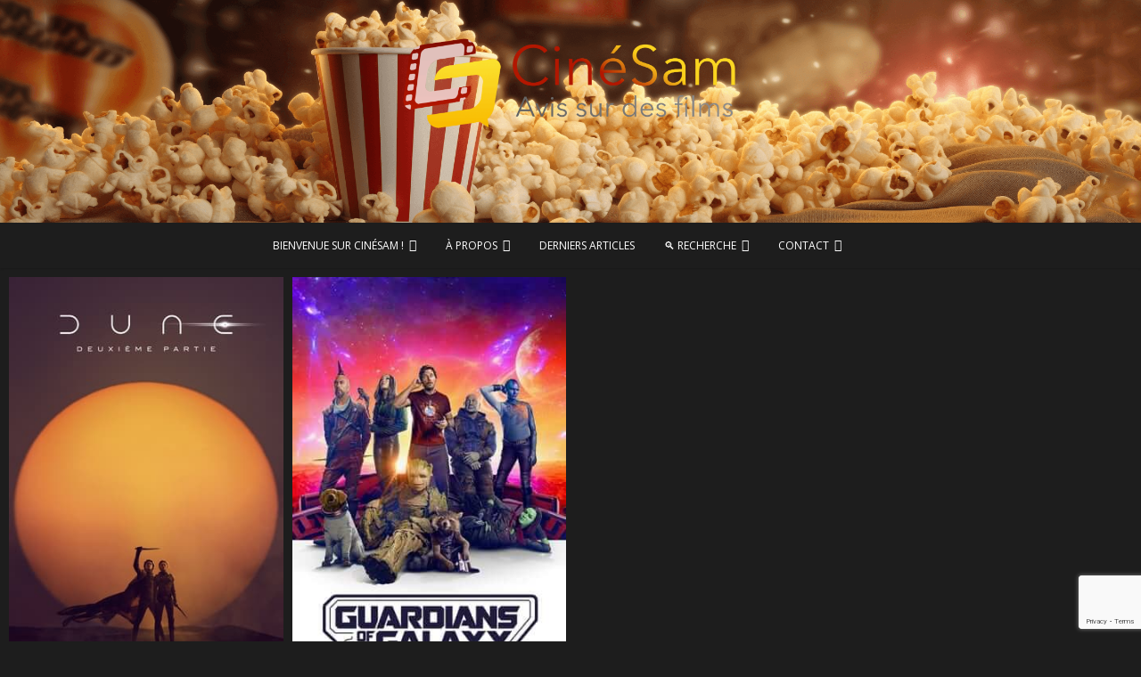

--- FILE ---
content_type: text/html; charset=UTF-8
request_url: https://www.cinesam.be/actor/dave-bautista/
body_size: 15032
content:
<!DOCTYPE html>
<html lang="fr-FR">
<head>
<meta charset="UTF-8" />
<link rel="profile" href="http://gmpg.org/xfn/11" />
<link rel="pingback" href="https://www.cinesam.be/xmlrpc.php" />
<title>Dave Bautista &#8211; CinéSam</title>
<meta name='robots' content='max-image-preview:large' />
<link rel="alternate" type="application/rss+xml" title="CinéSam &raquo; Flux" href="https://www.cinesam.be/feed/" />
<link rel="alternate" type="application/rss+xml" title="CinéSam &raquo; Flux des commentaires" href="https://www.cinesam.be/comments/feed/" />
<link rel="alternate" type="application/rss+xml" title="Flux pour CinéSam &raquo; Dave Bautista Acteurs" href="https://www.cinesam.be/actor/dave-bautista/feed/" />
<style id='wp-img-auto-sizes-contain-inline-css' type='text/css'>
img:is([sizes=auto i],[sizes^="auto," i]){contain-intrinsic-size:3000px 1500px}
/*# sourceURL=wp-img-auto-sizes-contain-inline-css */
</style>
<style id='wp-emoji-styles-inline-css' type='text/css'>

	img.wp-smiley, img.emoji {
		display: inline !important;
		border: none !important;
		box-shadow: none !important;
		height: 1em !important;
		width: 1em !important;
		margin: 0 0.07em !important;
		vertical-align: -0.1em !important;
		background: none !important;
		padding: 0 !important;
	}
/*# sourceURL=wp-emoji-styles-inline-css */
</style>
<!-- <link rel='stylesheet' id='wp-block-library-css' href='https://www.cinesam.be/wp-includes/css/dist/block-library/style.min.css?ver=6.9' type='text/css' media='all' /> -->
<link rel="stylesheet" type="text/css" href="//www.cinesam.be/wp-content/cache/wpfc-minified/7ikyh8r4/fjve5.css" media="all"/>
<style id='classic-theme-styles-inline-css' type='text/css'>
/*! This file is auto-generated */
.wp-block-button__link{color:#fff;background-color:#32373c;border-radius:9999px;box-shadow:none;text-decoration:none;padding:calc(.667em + 2px) calc(1.333em + 2px);font-size:1.125em}.wp-block-file__button{background:#32373c;color:#fff;text-decoration:none}
/*# sourceURL=/wp-includes/css/classic-themes.min.css */
</style>
<!-- <link rel='stylesheet' id='wpzoom-social-icons-block-style-css' href='https://www.cinesam.be/wp-content/plugins/social-icons-widget-by-wpzoom/block/dist/style-wpzoom-social-icons.css?ver=4.5.3' type='text/css' media='all' /> -->
<link rel="stylesheet" type="text/css" href="//www.cinesam.be/wp-content/cache/wpfc-minified/dl3uwoi/fjve5.css" media="all"/>
<style id='global-styles-inline-css' type='text/css'>
:root{--wp--preset--aspect-ratio--square: 1;--wp--preset--aspect-ratio--4-3: 4/3;--wp--preset--aspect-ratio--3-4: 3/4;--wp--preset--aspect-ratio--3-2: 3/2;--wp--preset--aspect-ratio--2-3: 2/3;--wp--preset--aspect-ratio--16-9: 16/9;--wp--preset--aspect-ratio--9-16: 9/16;--wp--preset--color--black: #000000;--wp--preset--color--cyan-bluish-gray: #abb8c3;--wp--preset--color--white: #ffffff;--wp--preset--color--pale-pink: #f78da7;--wp--preset--color--vivid-red: #cf2e2e;--wp--preset--color--luminous-vivid-orange: #ff6900;--wp--preset--color--luminous-vivid-amber: #fcb900;--wp--preset--color--light-green-cyan: #7bdcb5;--wp--preset--color--vivid-green-cyan: #00d084;--wp--preset--color--pale-cyan-blue: #8ed1fc;--wp--preset--color--vivid-cyan-blue: #0693e3;--wp--preset--color--vivid-purple: #9b51e0;--wp--preset--gradient--vivid-cyan-blue-to-vivid-purple: linear-gradient(135deg,rgb(6,147,227) 0%,rgb(155,81,224) 100%);--wp--preset--gradient--light-green-cyan-to-vivid-green-cyan: linear-gradient(135deg,rgb(122,220,180) 0%,rgb(0,208,130) 100%);--wp--preset--gradient--luminous-vivid-amber-to-luminous-vivid-orange: linear-gradient(135deg,rgb(252,185,0) 0%,rgb(255,105,0) 100%);--wp--preset--gradient--luminous-vivid-orange-to-vivid-red: linear-gradient(135deg,rgb(255,105,0) 0%,rgb(207,46,46) 100%);--wp--preset--gradient--very-light-gray-to-cyan-bluish-gray: linear-gradient(135deg,rgb(238,238,238) 0%,rgb(169,184,195) 100%);--wp--preset--gradient--cool-to-warm-spectrum: linear-gradient(135deg,rgb(74,234,220) 0%,rgb(151,120,209) 20%,rgb(207,42,186) 40%,rgb(238,44,130) 60%,rgb(251,105,98) 80%,rgb(254,248,76) 100%);--wp--preset--gradient--blush-light-purple: linear-gradient(135deg,rgb(255,206,236) 0%,rgb(152,150,240) 100%);--wp--preset--gradient--blush-bordeaux: linear-gradient(135deg,rgb(254,205,165) 0%,rgb(254,45,45) 50%,rgb(107,0,62) 100%);--wp--preset--gradient--luminous-dusk: linear-gradient(135deg,rgb(255,203,112) 0%,rgb(199,81,192) 50%,rgb(65,88,208) 100%);--wp--preset--gradient--pale-ocean: linear-gradient(135deg,rgb(255,245,203) 0%,rgb(182,227,212) 50%,rgb(51,167,181) 100%);--wp--preset--gradient--electric-grass: linear-gradient(135deg,rgb(202,248,128) 0%,rgb(113,206,126) 100%);--wp--preset--gradient--midnight: linear-gradient(135deg,rgb(2,3,129) 0%,rgb(40,116,252) 100%);--wp--preset--font-size--small: 13px;--wp--preset--font-size--medium: 20px;--wp--preset--font-size--large: 36px;--wp--preset--font-size--x-large: 42px;--wp--preset--spacing--20: 0.44rem;--wp--preset--spacing--30: 0.67rem;--wp--preset--spacing--40: 1rem;--wp--preset--spacing--50: 1.5rem;--wp--preset--spacing--60: 2.25rem;--wp--preset--spacing--70: 3.38rem;--wp--preset--spacing--80: 5.06rem;--wp--preset--shadow--natural: 6px 6px 9px rgba(0, 0, 0, 0.2);--wp--preset--shadow--deep: 12px 12px 50px rgba(0, 0, 0, 0.4);--wp--preset--shadow--sharp: 6px 6px 0px rgba(0, 0, 0, 0.2);--wp--preset--shadow--outlined: 6px 6px 0px -3px rgb(255, 255, 255), 6px 6px rgb(0, 0, 0);--wp--preset--shadow--crisp: 6px 6px 0px rgb(0, 0, 0);}:where(.is-layout-flex){gap: 0.5em;}:where(.is-layout-grid){gap: 0.5em;}body .is-layout-flex{display: flex;}.is-layout-flex{flex-wrap: wrap;align-items: center;}.is-layout-flex > :is(*, div){margin: 0;}body .is-layout-grid{display: grid;}.is-layout-grid > :is(*, div){margin: 0;}:where(.wp-block-columns.is-layout-flex){gap: 2em;}:where(.wp-block-columns.is-layout-grid){gap: 2em;}:where(.wp-block-post-template.is-layout-flex){gap: 1.25em;}:where(.wp-block-post-template.is-layout-grid){gap: 1.25em;}.has-black-color{color: var(--wp--preset--color--black) !important;}.has-cyan-bluish-gray-color{color: var(--wp--preset--color--cyan-bluish-gray) !important;}.has-white-color{color: var(--wp--preset--color--white) !important;}.has-pale-pink-color{color: var(--wp--preset--color--pale-pink) !important;}.has-vivid-red-color{color: var(--wp--preset--color--vivid-red) !important;}.has-luminous-vivid-orange-color{color: var(--wp--preset--color--luminous-vivid-orange) !important;}.has-luminous-vivid-amber-color{color: var(--wp--preset--color--luminous-vivid-amber) !important;}.has-light-green-cyan-color{color: var(--wp--preset--color--light-green-cyan) !important;}.has-vivid-green-cyan-color{color: var(--wp--preset--color--vivid-green-cyan) !important;}.has-pale-cyan-blue-color{color: var(--wp--preset--color--pale-cyan-blue) !important;}.has-vivid-cyan-blue-color{color: var(--wp--preset--color--vivid-cyan-blue) !important;}.has-vivid-purple-color{color: var(--wp--preset--color--vivid-purple) !important;}.has-black-background-color{background-color: var(--wp--preset--color--black) !important;}.has-cyan-bluish-gray-background-color{background-color: var(--wp--preset--color--cyan-bluish-gray) !important;}.has-white-background-color{background-color: var(--wp--preset--color--white) !important;}.has-pale-pink-background-color{background-color: var(--wp--preset--color--pale-pink) !important;}.has-vivid-red-background-color{background-color: var(--wp--preset--color--vivid-red) !important;}.has-luminous-vivid-orange-background-color{background-color: var(--wp--preset--color--luminous-vivid-orange) !important;}.has-luminous-vivid-amber-background-color{background-color: var(--wp--preset--color--luminous-vivid-amber) !important;}.has-light-green-cyan-background-color{background-color: var(--wp--preset--color--light-green-cyan) !important;}.has-vivid-green-cyan-background-color{background-color: var(--wp--preset--color--vivid-green-cyan) !important;}.has-pale-cyan-blue-background-color{background-color: var(--wp--preset--color--pale-cyan-blue) !important;}.has-vivid-cyan-blue-background-color{background-color: var(--wp--preset--color--vivid-cyan-blue) !important;}.has-vivid-purple-background-color{background-color: var(--wp--preset--color--vivid-purple) !important;}.has-black-border-color{border-color: var(--wp--preset--color--black) !important;}.has-cyan-bluish-gray-border-color{border-color: var(--wp--preset--color--cyan-bluish-gray) !important;}.has-white-border-color{border-color: var(--wp--preset--color--white) !important;}.has-pale-pink-border-color{border-color: var(--wp--preset--color--pale-pink) !important;}.has-vivid-red-border-color{border-color: var(--wp--preset--color--vivid-red) !important;}.has-luminous-vivid-orange-border-color{border-color: var(--wp--preset--color--luminous-vivid-orange) !important;}.has-luminous-vivid-amber-border-color{border-color: var(--wp--preset--color--luminous-vivid-amber) !important;}.has-light-green-cyan-border-color{border-color: var(--wp--preset--color--light-green-cyan) !important;}.has-vivid-green-cyan-border-color{border-color: var(--wp--preset--color--vivid-green-cyan) !important;}.has-pale-cyan-blue-border-color{border-color: var(--wp--preset--color--pale-cyan-blue) !important;}.has-vivid-cyan-blue-border-color{border-color: var(--wp--preset--color--vivid-cyan-blue) !important;}.has-vivid-purple-border-color{border-color: var(--wp--preset--color--vivid-purple) !important;}.has-vivid-cyan-blue-to-vivid-purple-gradient-background{background: var(--wp--preset--gradient--vivid-cyan-blue-to-vivid-purple) !important;}.has-light-green-cyan-to-vivid-green-cyan-gradient-background{background: var(--wp--preset--gradient--light-green-cyan-to-vivid-green-cyan) !important;}.has-luminous-vivid-amber-to-luminous-vivid-orange-gradient-background{background: var(--wp--preset--gradient--luminous-vivid-amber-to-luminous-vivid-orange) !important;}.has-luminous-vivid-orange-to-vivid-red-gradient-background{background: var(--wp--preset--gradient--luminous-vivid-orange-to-vivid-red) !important;}.has-very-light-gray-to-cyan-bluish-gray-gradient-background{background: var(--wp--preset--gradient--very-light-gray-to-cyan-bluish-gray) !important;}.has-cool-to-warm-spectrum-gradient-background{background: var(--wp--preset--gradient--cool-to-warm-spectrum) !important;}.has-blush-light-purple-gradient-background{background: var(--wp--preset--gradient--blush-light-purple) !important;}.has-blush-bordeaux-gradient-background{background: var(--wp--preset--gradient--blush-bordeaux) !important;}.has-luminous-dusk-gradient-background{background: var(--wp--preset--gradient--luminous-dusk) !important;}.has-pale-ocean-gradient-background{background: var(--wp--preset--gradient--pale-ocean) !important;}.has-electric-grass-gradient-background{background: var(--wp--preset--gradient--electric-grass) !important;}.has-midnight-gradient-background{background: var(--wp--preset--gradient--midnight) !important;}.has-small-font-size{font-size: var(--wp--preset--font-size--small) !important;}.has-medium-font-size{font-size: var(--wp--preset--font-size--medium) !important;}.has-large-font-size{font-size: var(--wp--preset--font-size--large) !important;}.has-x-large-font-size{font-size: var(--wp--preset--font-size--x-large) !important;}
:where(.wp-block-post-template.is-layout-flex){gap: 1.25em;}:where(.wp-block-post-template.is-layout-grid){gap: 1.25em;}
:where(.wp-block-term-template.is-layout-flex){gap: 1.25em;}:where(.wp-block-term-template.is-layout-grid){gap: 1.25em;}
:where(.wp-block-columns.is-layout-flex){gap: 2em;}:where(.wp-block-columns.is-layout-grid){gap: 2em;}
:root :where(.wp-block-pullquote){font-size: 1.5em;line-height: 1.6;}
/*# sourceURL=global-styles-inline-css */
</style>
<!-- <link rel='stylesheet' id='contact-form-7-css' href='https://www.cinesam.be/wp-content/plugins/contact-form-7/includes/css/styles.css?ver=6.1.4' type='text/css' media='all' /> -->
<!-- <link rel='stylesheet' id='wpmoly-css' href='https://www.cinesam.be/wp-content/plugins/wpmovielibrary/assets/css/public/wpmoly.css?ver=2.1.4.8' type='text/css' media='all' /> -->
<!-- <link rel='stylesheet' id='wpmoly-flags-css' href='https://www.cinesam.be/wp-content/plugins/wpmovielibrary/assets/css/public/wpmoly-flags.css?ver=2.1.4.8' type='text/css' media='all' /> -->
<!-- <link rel='stylesheet' id='wpmoly-font-css' href='https://www.cinesam.be/wp-content/plugins/wpmovielibrary/assets/fonts/wpmovielibrary/style.css?ver=2.1.4.8' type='text/css' media='all' /> -->
<!-- <link rel='stylesheet' id='ivory-search-styles-css' href='https://www.cinesam.be/wp-content/plugins/add-search-to-menu/public/css/ivory-search.min.css?ver=5.5.13' type='text/css' media='all' /> -->
<!-- <link rel='stylesheet' id='pixgraphy-style-css' href='https://www.cinesam.be/wp-content/themes/pixgraphy/style.css?ver=6.9' type='text/css' media='all' /> -->
<!-- <link rel='stylesheet' id='font-awesome-css' href='https://www.cinesam.be/wp-content/plugins/elementor/assets/lib/font-awesome/css/font-awesome.min.css?ver=4.7.0' type='text/css' media='all' /> -->
<!-- <link rel='stylesheet' id='animate-css' href='https://www.cinesam.be/wp-content/themes/pixgraphy/assets/wow/css/animate.min.css?ver=6.9' type='text/css' media='all' /> -->
<!-- <link rel='stylesheet' id='pixgraphy-responsive-css' href='https://www.cinesam.be/wp-content/themes/pixgraphy/css/responsive.css?ver=6.9' type='text/css' media='all' /> -->
<!-- <link rel='stylesheet' id='pixgraphy_google_fonts-css' href='https://www.cinesam.be/wp-content/fonts/1fa8b87174466a6b39e19888dda59887.css?ver=6.9' type='text/css' media='all' /> -->
<!-- <link rel='stylesheet' id='wpdreams-asl-basic-css' href='https://www.cinesam.be/wp-content/plugins/ajax-search-lite/css/style.basic.css?ver=4.13.4' type='text/css' media='all' /> -->
<link rel="stylesheet" type="text/css" href="//www.cinesam.be/wp-content/cache/wpfc-minified/95zail5x/fjve5.css" media="all"/>
<style id='wpdreams-asl-basic-inline-css' type='text/css'>

					div[id*='ajaxsearchlitesettings'].searchsettings .asl_option_inner label {
						font-size: 0px !important;
						color: rgba(0, 0, 0, 0);
					}
					div[id*='ajaxsearchlitesettings'].searchsettings .asl_option_inner label:after {
						font-size: 11px !important;
						position: absolute;
						top: 0;
						left: 0;
						z-index: 1;
					}
					.asl_w_container {
						width: 100%;
						margin: 0px 0px 0px 0px;
						min-width: 200px;
					}
					div[id*='ajaxsearchlite'].asl_m {
						width: 100%;
					}
					div[id*='ajaxsearchliteres'].wpdreams_asl_results div.resdrg span.highlighted {
						font-weight: bold;
						color: rgba(217, 49, 43, 1);
						background-color: rgba(238, 238, 238, 1);
					}
					div[id*='ajaxsearchliteres'].wpdreams_asl_results .results img.asl_image {
						width: 70px;
						height: 70px;
						object-fit: cover;
					}
					div[id*='ajaxsearchlite'].asl_r .results {
						max-height: none;
					}
					div[id*='ajaxsearchlite'].asl_r {
						position: absolute;
					}
				
						div.asl_r.asl_w.vertical .results .item::after {
							display: block;
							position: absolute;
							bottom: 0;
							content: '';
							height: 1px;
							width: 100%;
							background: #D8D8D8;
						}
						div.asl_r.asl_w.vertical .results .item.asl_last_item::after {
							display: none;
						}
					
/*# sourceURL=wpdreams-asl-basic-inline-css */
</style>
<!-- <link rel='stylesheet' id='wpdreams-asl-instance-css' href='https://www.cinesam.be/wp-content/plugins/ajax-search-lite/css/style-curvy-blue.css?ver=4.13.4' type='text/css' media='all' /> -->
<!-- <link rel='stylesheet' id='wpzoom-social-icons-socicon-css' href='https://www.cinesam.be/wp-content/plugins/social-icons-widget-by-wpzoom/assets/css/wpzoom-socicon.css?ver=1764897652' type='text/css' media='all' /> -->
<!-- <link rel='stylesheet' id='wpzoom-social-icons-genericons-css' href='https://www.cinesam.be/wp-content/plugins/social-icons-widget-by-wpzoom/assets/css/genericons.css?ver=1764897652' type='text/css' media='all' /> -->
<!-- <link rel='stylesheet' id='wpzoom-social-icons-academicons-css' href='https://www.cinesam.be/wp-content/plugins/social-icons-widget-by-wpzoom/assets/css/academicons.min.css?ver=1764897652' type='text/css' media='all' /> -->
<!-- <link rel='stylesheet' id='wpzoom-social-icons-font-awesome-3-css' href='https://www.cinesam.be/wp-content/plugins/social-icons-widget-by-wpzoom/assets/css/font-awesome-3.min.css?ver=1764897652' type='text/css' media='all' /> -->
<!-- <link rel='stylesheet' id='dashicons-css' href='https://www.cinesam.be/wp-includes/css/dashicons.min.css?ver=6.9' type='text/css' media='all' /> -->
<!-- <link rel='stylesheet' id='wpzoom-social-icons-styles-css' href='https://www.cinesam.be/wp-content/plugins/social-icons-widget-by-wpzoom/assets/css/wpzoom-social-icons-styles.css?ver=1764897652' type='text/css' media='all' /> -->
<link rel="stylesheet" type="text/css" href="//www.cinesam.be/wp-content/cache/wpfc-minified/m0v771r0/fjve5.css" media="all"/>
<link rel='preload' as='font'  id='wpzoom-social-icons-font-academicons-woff2-css' href='https://www.cinesam.be/wp-content/plugins/social-icons-widget-by-wpzoom/assets/font/academicons.woff2?v=1.9.2'  type='font/woff2' crossorigin />
<link rel='preload' as='font'  id='wpzoom-social-icons-font-fontawesome-3-woff2-css' href='https://www.cinesam.be/wp-content/plugins/social-icons-widget-by-wpzoom/assets/font/fontawesome-webfont.woff2?v=4.7.0'  type='font/woff2' crossorigin />
<link rel='preload' as='font'  id='wpzoom-social-icons-font-genericons-woff-css' href='https://www.cinesam.be/wp-content/plugins/social-icons-widget-by-wpzoom/assets/font/Genericons.woff'  type='font/woff' crossorigin />
<link rel='preload' as='font'  id='wpzoom-social-icons-font-socicon-woff2-css' href='https://www.cinesam.be/wp-content/plugins/social-icons-widget-by-wpzoom/assets/font/socicon.woff2?v=4.5.3'  type='font/woff2' crossorigin />
<script src='//www.cinesam.be/wp-content/cache/wpfc-minified/23i5j995/fjve5.js' type="text/javascript"></script>
<!-- <script type="text/javascript" src="https://www.cinesam.be/wp-includes/js/jquery/jquery.min.js?ver=3.7.1" id="jquery-core-js"></script> -->

<!-- <script type="text/javascript" src="https://www.cinesam.be/wp-includes/js/jquery/jquery-migrate.min.js?ver=3.4.1" id="jquery-migrate-js"></script> -->
<!-- Google Analytics Code Snippet By GA4WP --><script async src="https://www.googletagmanager.com/gtag/js?id=G-ZECVKYKZF2"></script>
		<script>
		  window.dataLayer = window.dataLayer || [];
		  function gtag(){dataLayer.push(arguments);}
		  gtag('js', new Date());gtag('config', 'G-ZECVKYKZF2', {'link_attribution': true,'anonymize_ip': true});</script> <!- end of Google Analytics Code Snippet by GA4WP--><link rel="https://api.w.org/" href="https://www.cinesam.be/wp-json/" /><link rel="EditURI" type="application/rsd+xml" title="RSD" href="https://www.cinesam.be/xmlrpc.php?rsd" />
<meta name="generator" content="WordPress 6.9" />
<!-- Analytics by WP Statistics - https://wp-statistics.com -->
	<meta name="viewport" content="width=device-width" />
	<!-- Custom CSS -->
<style type="text/css" media="screen">
#site-branding #site-title, #site-branding #site-description{
				clip: rect(1px, 1px, 1px, 1px);
				position: absolute;
			}</style>
<!-- Remove Parallax Effect on Header Image -->
<style type="text/css" media="screen">
.top-header {
				background-attachment: inherit;
				min-height: 250px;
			}

			@media only screen and (max-width: 1023px) { 
				.top-header {
					min-height: 160px;
				}
			}</style>
				<link rel="preconnect" href="https://fonts.gstatic.com" crossorigin />
				<link rel="preload" as="style" href="//fonts.googleapis.com/css?family=Open+Sans&display=swap" />
								<link rel="stylesheet" href="//fonts.googleapis.com/css?family=Open+Sans&display=swap" media="all" />
				<meta name="generator" content="Elementor 3.34.1; features: additional_custom_breakpoints; settings: css_print_method-external, google_font-enabled, font_display-swap">
			<style>
				.e-con.e-parent:nth-of-type(n+4):not(.e-lazyloaded):not(.e-no-lazyload),
				.e-con.e-parent:nth-of-type(n+4):not(.e-lazyloaded):not(.e-no-lazyload) * {
					background-image: none !important;
				}
				@media screen and (max-height: 1024px) {
					.e-con.e-parent:nth-of-type(n+3):not(.e-lazyloaded):not(.e-no-lazyload),
					.e-con.e-parent:nth-of-type(n+3):not(.e-lazyloaded):not(.e-no-lazyload) * {
						background-image: none !important;
					}
				}
				@media screen and (max-height: 640px) {
					.e-con.e-parent:nth-of-type(n+2):not(.e-lazyloaded):not(.e-no-lazyload),
					.e-con.e-parent:nth-of-type(n+2):not(.e-lazyloaded):not(.e-no-lazyload) * {
						background-image: none !important;
					}
				}
			</style>
			<style type="text/css" id="custom-background-css">
body.custom-background { background-color: #1d1d1d; }
</style>
	<link rel="icon" href="https://www.cinesam.be/wp-content/uploads/2024/01/cropped-Logo-CineSam-2024-Favicon-16x16px-32x32.png" sizes="32x32" />
<link rel="icon" href="https://www.cinesam.be/wp-content/uploads/2024/01/cropped-Logo-CineSam-2024-Favicon-16x16px-192x192.png" sizes="192x192" />
<link rel="apple-touch-icon" href="https://www.cinesam.be/wp-content/uploads/2024/01/cropped-Logo-CineSam-2024-Favicon-16x16px-180x180.png" />
<meta name="msapplication-TileImage" content="https://www.cinesam.be/wp-content/uploads/2024/01/cropped-Logo-CineSam-2024-Favicon-16x16px-270x270.png" />
		<style type="text/css" id="wp-custom-css">
			#colophon, #post_masonry{ 
	background-color:#1d1d1d;
}

.li.previous.a {
  font-size: 0;
}
.li.previous.a::before {
	content: "< Precedent";
	font-size: 14px;
	color:#999;
	}

.li.next.a {
  font-size: 0;
}
.li.next.a::before {
  content: "Suivant >";
  font-size: 14px;
	color:#999;
}

p{
	font-size:16px;
	line-height:24px;
}

.hfeed{
	background-color:#1d1d1d;
}		</style>
		<div class="astm-search-menu-wrapper is-menu-wrapper"><div><span class=" astm-search-menu is-menu is-dropdown"><a title="" href="#" role="button" aria-label="Search Icon Link"><svg width="20" height="20" class="search-icon" role="img" viewBox="2 9 20 5" focusable="false" aria-label="Search">
					<path class="search-icon-path" d="M15.5 14h-.79l-.28-.27C15.41 12.59 16 11.11 16 9.5 16 5.91 13.09 3 9.5 3S3 5.91 3 9.5 5.91 16 9.5 16c1.61 0 3.09-.59 4.23-1.57l.27.28v.79l5 4.99L20.49 19l-4.99-5zm-6 0C7.01 14 5 11.99 5 9.5S7.01 5 9.5 5 14 7.01 14 9.5 11.99 14 9.5 14z"></path></svg></a><form  class="is-search-form is-form-style is-form-style-3 is-form-id-0 " action="https://www.cinesam.be/" method="get" role="search" ><label for="is-search-input-0"><span class="is-screen-reader-text">Search for:</span><input  type="search" id="is-search-input-0" name="s" value="" class="is-search-input" placeholder="Search here..." autocomplete=off /></label><button type="submit" class="is-search-submit"><span class="is-screen-reader-text">Search Button</span><span class="is-search-icon"><svg focusable="false" aria-label="Search" xmlns="http://www.w3.org/2000/svg" viewBox="0 0 24 24" width="24px"><path d="M15.5 14h-.79l-.28-.27C15.41 12.59 16 11.11 16 9.5 16 5.91 13.09 3 9.5 3S3 5.91 3 9.5 5.91 16 9.5 16c1.61 0 3.09-.59 4.23-1.57l.27.28v.79l5 4.99L20.49 19l-4.99-5zm-6 0C7.01 14 5 11.99 5 9.5S7.01 5 9.5 5 14 7.01 14 9.5 11.99 14 9.5 14z"></path></svg></span></button></form><div class="search-close"></div></span></div></div>			<style type="text/css">
					</style>
		</head>
<body class="archive tax-actor term-dave-bautista term-1775 custom-background wp-custom-logo wp-embed-responsive wp-theme-pixgraphy pixgraphy photography border-column elementor-default elementor-kit-4439">
	<div id="page" class="hfeed site">
	<a class="skip-link screen-reader-text" href="#content">Skip to content</a>
<!-- Masthead ============================================= -->
<header id="masthead" class="site-header" role="banner">
		<div class="top-header" style="background-image:url('https://www.cinesam.be/wp-content/uploads/2023/06/cropped-Samuel-Piret-CineSam-Proposition-03-v2.png');" >
			<div class="container clearfix">
				<div class="header-social-block">	<div class="social-links clearfix">
		<ul>
				</ul>

	</div><!-- end .social-links -->
</div><!-- end .header-social-block --><div id="site-branding"><a href="https://www.cinesam.be/" class="custom-logo-link" rel="home"><img fetchpriority="high" width="1480" height="470" src="https://www.cinesam.be/wp-content/uploads/2024/01/cropped-Logo-CineSam-2024-Horizontal-1480x470-px.png" class="custom-logo" alt="CinéSam" decoding="async" srcset="https://www.cinesam.be/wp-content/uploads/2024/01/cropped-Logo-CineSam-2024-Horizontal-1480x470-px.png 1480w, https://www.cinesam.be/wp-content/uploads/2024/01/cropped-Logo-CineSam-2024-Horizontal-1480x470-px-300x95.png 300w, https://www.cinesam.be/wp-content/uploads/2024/01/cropped-Logo-CineSam-2024-Horizontal-1480x470-px-1024x325.png 1024w, https://www.cinesam.be/wp-content/uploads/2024/01/cropped-Logo-CineSam-2024-Horizontal-1480x470-px-768x244.png 768w, https://www.cinesam.be/wp-content/uploads/2024/01/cropped-Logo-CineSam-2024-Horizontal-1480x470-px-1320x419.png 1320w" sizes="(max-width: 1480px) 100vw, 1480px" /></a> <h2 id="site-title"> 			<a href="https://www.cinesam.be/" title="CinéSam" rel="home"> CinéSam </a>
			 </h2> <!-- end .site-title --> 				<div id="site-description"> Base de données CinéSam </div> <!-- end #site-description -->
			</div>			</div> <!-- end .container -->
		</div> <!-- end .top-header -->
				<!-- Main Header============================================= -->
				<div id="sticky_header">
					<div class="container clearfix">
						<!-- Main Nav ============================================= -->
																		<nav id="site-navigation" class="main-navigation clearfix" role="navigation" aria-label="Main Menu">
							<button class="menu-toggle" aria-controls="primary-menu" aria-expanded="false" type="button">
								<span class="line-one"></span>
					  			<span class="line-two"></span>
					  			<span class="line-three"></span>
						  	</button>
							<ul id="primary-menu" class="menu nav-menu"><li id="menu-item-1281" class="menu-item menu-item-type-post_type menu-item-object-page menu-item-has-children menu-item-1281"><a href="https://www.cinesam.be/bienvenue-sur-cinesam/">Bienvenue sur CinéSam !</a>
<ul class="sub-menu">
	<li id="menu-item-1323" class="menu-item menu-item-type-post_type menu-item-object-page menu-item-1323"><a href="https://www.cinesam.be/qui-suis-je/historique-de-cinesam/">Historique de CinéSam</a></li>
	<li id="menu-item-1337" class="menu-item menu-item-type-post_type menu-item-object-page menu-item-1337"><a href="https://www.cinesam.be/news/">Recevoir les nouveautés</a></li>
	<li id="menu-item-2863" class="menu-item menu-item-type-post_type menu-item-object-page menu-item-2863"><a href="https://www.cinesam.be/bienvenue-sur-cinesam/petit-dictionnaire-du-cinema/">Petit dictionnaire du cinéma</a></li>
</ul>
</li>
<li id="menu-item-1282" class="menu-item menu-item-type-post_type menu-item-object-page menu-item-has-children menu-item-1282"><a href="https://www.cinesam.be/qui-suis-je/">À propos</a>
<ul class="sub-menu">
	<li id="menu-item-1723" class="menu-item menu-item-type-post_type menu-item-object-page menu-item-1723"><a href="https://www.cinesam.be/qui-suis-je/statistiques/">Statistiques</a></li>
	<li id="menu-item-4752" class="menu-item menu-item-type-post_type menu-item-object-page menu-item-4752"><a href="https://www.cinesam.be/videos-cinesam/">Intros CinéSam en vidéo</a></li>
</ul>
</li>
<li id="menu-item-1300" class="menu-item menu-item-type-custom menu-item-object-custom menu-item-1300"><a href="https://www.cinesam.be/movies/">Derniers articles</a></li>
<li id="menu-item-3893" class="menu-item menu-item-type-post_type menu-item-object-page menu-item-has-children menu-item-3893"><a href="https://www.cinesam.be/rechercher-dans-la-base-de-donnees/">🔍 Recherche</a>
<ul class="sub-menu">
	<li id="menu-item-3927" class="menu-item menu-item-type-post_type menu-item-object-page menu-item-3927"><a href="https://www.cinesam.be/par-genre/">Par genre</a></li>
	<li id="menu-item-3930" class="menu-item menu-item-type-post_type menu-item-object-page menu-item-3930"><a href="https://www.cinesam.be/par-collection/">Par collection</a></li>
</ul>
</li>
<li id="menu-item-1283" class="menu-item menu-item-type-post_type menu-item-object-page menu-item-has-children menu-item-1283"><a href="https://www.cinesam.be/contact/">Contact</a>
<ul class="sub-menu">
	<li id="menu-item-1336" class="menu-item menu-item-type-post_type menu-item-object-page menu-item-privacy-policy menu-item-1336"><a rel="privacy-policy" href="https://www.cinesam.be/politique-de-confidentialite/">Confidentialité</a></li>
</ul>
</li>
</ul>						</nav> <!-- end #site-navigation -->
						</div> <!-- end .container -->
			</div> <!-- end #sticky_header --></header> <!-- end #masthead -->
<!-- Main Page Start ============================================= -->
<div id="content">
			<!-- post_masonry ============================================= -->
<section id="post_masonry" class="four-column-post clearfix">
		<article id="post-5083" class="post-container pixgraphy-animation fadeInUp post-5083 movie type-movie status-publish has-post-thumbnail hentry category-ugc-de-brouckere genre-science-fiction genre-action genre-aventure actor-timothee-chalamet actor-zendaya actor-rebecca-ferguson actor-josh-brolin actor-austin-butler actor-florence-pugh actor-dave-bautista actor-christopher-walken actor-lea-seydoux actor-stellan-skarsgard">
		<div class="post-column">
		<figure class="post-featured-image"><a href="https://www.cinesam.be/movies/dune-deuxieme-partie/" title="Dune, deuxième partie"><img width="342" height="513" src="https://www.cinesam.be/wp-content/uploads/2024/03/abx9jgE6bGVnj1UXfieOYs8zu8z.jpg" class="attachment-post-thumbnails size-post-thumbnails wp-post-image" alt="Dune, deuxième partie" title="Dune, deuxième partie" decoding="async" srcset="https://www.cinesam.be/wp-content/uploads/2024/03/abx9jgE6bGVnj1UXfieOYs8zu8z.jpg 342w, https://www.cinesam.be/wp-content/uploads/2024/03/abx9jgE6bGVnj1UXfieOYs8zu8z-200x300.jpg 200w" sizes="(max-width: 342px) 100vw, 342px" /></a></figure><!-- end.post-featured-image  -->			<header class="entry-header">
				<h2 class="entry-title">
					<a title="Dune, deuxième partie" href="https://www.cinesam.be/movies/dune-deuxieme-partie/">Dune, deuxième partie</a>
				</h2>
				<!-- end.entry-title -->
				<div class="entry-content">
					<p>Paul Atréides se rallie à Chani et aux Fremen tout en préparant sa revanche contre ceux qui ont détruit sa famille. Alors qu&rsquo;il doit faire un choix entre l&rsquo;amour de sa vie et le destin de la galaxie, il devra néanmoins tout faire pour empêcher un terrible futur que lui seul peut prédire.</p>
				</div>
				<!-- end .entry-content -->
									<div class="entry-meta">
						<span class="author vcard"><a href="https://www.cinesam.be/author/admin1875/" title="Dune, deuxième partie"><i class="fa-solid fa-user"></i>
						CineSam </a></span> <span class="posted-on"><a title="9 h 43 min" href="https://www.cinesam.be/movies/dune-deuxieme-partie/"><i class="fa-regular fa-calendar-days"></i>
						9 mars 2024 </a></span>
												<span class="comments">
						<a href="https://www.cinesam.be/movies/dune-deuxieme-partie/#respond"><i class="fa-solid fa-comment"></i></a> </span>
											</div> <!-- end .entry-meta -->
				
			</header>
			<!-- end .entry-header -->
		</div>
		<!-- end .post-column -->
	</article>
	<!-- end .post-container -->
	<article id="post-4550" class="post-container pixgraphy-animation fadeInUp post-4550 movie type-movie status-publish has-post-thumbnail hentry collection-mcu-marvel-cinematic-universe genre-science-fiction genre-action genre-comedie actor-chris-pratt actor-zoe-saldana actor-dave-bautista actor-karen-gillan actor-pom-klementieff actor-vin-diesel actor-bradley-cooper actor-sean-gunn actor-chukwudi-iwuji actor-will-poulter">
		<div class="post-column">
		<figure class="post-featured-image"><a href="https://www.cinesam.be/movies/guardians-of-the-galaxy-3/" title="Les Gardiens de la Galaxie 3 (Guardians of the Galaxy Vol. 3)"><img width="342" height="513" src="https://www.cinesam.be/wp-content/uploads/2023/05/r2J02Z2OpNTctfOSN1Ydgii51I3.jpg" class="attachment-post-thumbnails size-post-thumbnails wp-post-image" alt="Les Gardiens de la Galaxie 3 (Guardians of the Galaxy Vol. 3)" title="Les Gardiens de la Galaxie 3 (Guardians of the Galaxy Vol. 3)" decoding="async" srcset="https://www.cinesam.be/wp-content/uploads/2023/05/r2J02Z2OpNTctfOSN1Ydgii51I3.jpg 342w, https://www.cinesam.be/wp-content/uploads/2023/05/r2J02Z2OpNTctfOSN1Ydgii51I3-200x300.jpg 200w" sizes="(max-width: 342px) 100vw, 342px" /></a></figure><!-- end.post-featured-image  -->			<header class="entry-header">
				<h2 class="entry-title">
					<a title="Les Gardiens de la Galaxie 3 (Guardians of the Galaxy Vol. 3)" href="https://www.cinesam.be/movies/guardians-of-the-galaxy-3/">Les Gardiens de la Galaxie 3 (Guardians of the Galaxy Vol. 3)</a>
				</h2>
				<!-- end.entry-title -->
				<div class="entry-content">
					<p>Notre bande de marginaux favorite a quelque peu changé. Peter Quill, qui pleure toujours la perte de Gamora, doit rassembler son équipe pour défendre l’univers et protéger l’un des siens. En cas d’échec, cette mission pourrait bien marquer la fin des Gardiens tels que nous les connaissons.</p>
				</div>
				<!-- end .entry-content -->
									<div class="entry-meta">
						<span class="author vcard"><a href="https://www.cinesam.be/author/admin1875/" title="Les Gardiens de la Galaxie 3 (Guardians of the Galaxy Vol. 3)"><i class="fa-solid fa-user"></i>
						CineSam </a></span> <span class="posted-on"><a title="9 h 21 min" href="https://www.cinesam.be/movies/guardians-of-the-galaxy-3/"><i class="fa-regular fa-calendar-days"></i>
						20 mai 2023 </a></span>
												<span class="comments">
						<a href="https://www.cinesam.be/movies/guardians-of-the-galaxy-3/#respond"><i class="fa-solid fa-comment"></i></a> </span>
											</div> <!-- end .entry-meta -->
				
			</header>
			<!-- end .entry-header -->
		</div>
		<!-- end .post-column -->
	</article>
	<!-- end .post-container -->
	<article id="post-4295" class="post-container pixgraphy-animation fadeInUp post-4295 movie type-movie status-publish has-post-thumbnail hentry genre-horreur-epouvante genre-thriller actor-abby-quinn actor-ben-aldridge actor-clare-louise-frost actor-dave-bautista actor-jonathan-groff actor-kristen-cui actor-mike-wilson actor-nikki-amuka-bird actor-rupert-grint actor-william-ragsdale">
		<div class="post-column">
		<figure class="post-featured-image"><a href="https://www.cinesam.be/movies/knock-at-the-cabin/" title="Knock at the Cabin"><img width="342" height="513" src="https://www.cinesam.be/wp-content/uploads/2023/02/dm06L9pxDOL9jNSK4Cb6y139rrG.jpg" class="attachment-post-thumbnails size-post-thumbnails wp-post-image" alt="Knock at the Cabin" title="Knock at the Cabin" decoding="async" srcset="https://www.cinesam.be/wp-content/uploads/2023/02/dm06L9pxDOL9jNSK4Cb6y139rrG.jpg 342w, https://www.cinesam.be/wp-content/uploads/2023/02/dm06L9pxDOL9jNSK4Cb6y139rrG-200x300.jpg 200w" sizes="(max-width: 342px) 100vw, 342px" /></a></figure><!-- end.post-featured-image  -->			<header class="entry-header">
				<h2 class="entry-title">
					<a title="Knock at the Cabin" href="https://www.cinesam.be/movies/knock-at-the-cabin/">Knock at the Cabin</a>
				</h2>
				<!-- end.entry-title -->
				<div class="entry-content">
					<p>Alors qu’ils passent leurs vacances dans un chalet isolé en pleine nature, une jeune fille et ses parents sont pris en otage par quatre étrangers armés qui exigent d’eux un choix impossible afin d’éviter l’imminence de l’apocalypse. Alors qu’ils n’ont pratiquement aucun moyen de communication avec le reste du monde, ils vont devoir seuls prendre et assumer leur décision.</p>
				</div>
				<!-- end .entry-content -->
									<div class="entry-meta">
						<span class="author vcard"><a href="https://www.cinesam.be/author/admin1875/" title="Knock at the Cabin"><i class="fa-solid fa-user"></i>
						CineSam </a></span> <span class="posted-on"><a title="17 h 21 min" href="https://www.cinesam.be/movies/knock-at-the-cabin/"><i class="fa-regular fa-calendar-days"></i>
						8 février 2023 </a></span>
												<span class="comments">
						<a href="https://www.cinesam.be/movies/knock-at-the-cabin/#respond"><i class="fa-solid fa-comment"></i></a> </span>
											</div> <!-- end .entry-meta -->
				
			</header>
			<!-- end .entry-header -->
		</div>
		<!-- end .post-column -->
	</article>
	<!-- end .post-container -->
	<article id="post-4249" class="post-container pixgraphy-animation fadeInUp post-4249 movie type-movie status-publish has-post-thumbnail hentry genre-comedie genre-policier genre-thriller actor-daniel-craig actor-edward-norton actor-janelle-monae actor-kathryn-hahn actor-leslie-odom-jr actor-kate-hudson actor-dave-bautista actor-jessica-henwick actor-madelyn-cline actor-noah-segan">
		<div class="post-column">
		<figure class="post-featured-image"><a href="https://www.cinesam.be/movies/glass-onion/" title="Glass Onion : une histoire à couteaux tirés (A Knives Out Mystery)"><img width="342" height="513" src="https://www.cinesam.be/wp-content/uploads/2023/01/j8mGH7DzwUD9soODpUI64PWNumg.jpg" class="attachment-post-thumbnails size-post-thumbnails wp-post-image" alt="Glass Onion : une histoire à couteaux tirés (A Knives Out Mystery)" title="Glass Onion : une histoire à couteaux tirés (A Knives Out Mystery)" decoding="async" srcset="https://www.cinesam.be/wp-content/uploads/2023/01/j8mGH7DzwUD9soODpUI64PWNumg.jpg 342w, https://www.cinesam.be/wp-content/uploads/2023/01/j8mGH7DzwUD9soODpUI64PWNumg-200x300.jpg 200w" sizes="(max-width: 342px) 100vw, 342px" /></a></figure><!-- end.post-featured-image  -->			<header class="entry-header">
				<h2 class="entry-title">
					<a title="Glass Onion : une histoire à couteaux tirés (A Knives Out Mystery)" href="https://www.cinesam.be/movies/glass-onion/">Glass Onion : une histoire à couteaux tirés (A Knives Out Mystery)</a>
				</h2>
				<!-- end.entry-title -->
				<div class="entry-content">
					<p>Direction la Grèce pour le célèbre détective Benoit Blanc, qui doit élucider un mystère entourant un milliardaire et son groupe d&rsquo;amis hauts en couleur. Daniel Craig retrouve le scénariste et réalisateur Rian Johnson pour une nouvelle intrigue criminelle au casting exceptionnel.</p>
				</div>
				<!-- end .entry-content -->
									<div class="entry-meta">
						<span class="author vcard"><a href="https://www.cinesam.be/author/admin1875/" title="Glass Onion : une histoire à couteaux tirés (A Knives Out Mystery)"><i class="fa-solid fa-user"></i>
						CineSam </a></span> <span class="posted-on"><a title="17 h 21 min" href="https://www.cinesam.be/movies/glass-onion/"><i class="fa-regular fa-calendar-days"></i>
						11 janvier 2023 </a></span>
												<span class="comments">
						<a href="https://www.cinesam.be/movies/glass-onion/#respond"><i class="fa-solid fa-comment"></i></a> </span>
											</div> <!-- end .entry-meta -->
				
			</header>
			<!-- end .entry-header -->
		</div>
		<!-- end .post-column -->
	</article>
	<!-- end .post-container -->
	<article id="post-2725" class="post-container pixgraphy-animation fadeInUp post-2725 movie type-movie status-publish has-post-thumbnail hentry genre-science-fiction genre-thriller actor-jodie-foster actor-sterling-k-brown actor-sofia-boutella actor-jeff-goldblum actor-brian-tyree-henry actor-jenny-slate actor-zachary-quinto actor-charlie-day actor-dave-bautista actor-kenneth-choi">
		<div class="post-column">
		<figure class="post-featured-image"><a href="https://www.cinesam.be/movies/hotel-artemis/" title="Hotel Artemis"><img width="342" height="513" src="https://www.cinesam.be/wp-content/uploads/2020/12/3ri47tdI2SHIrpENqkUbaCzLcAL.jpg" class="attachment-post-thumbnails size-post-thumbnails wp-post-image" alt="Hotel Artemis" title="Hotel Artemis" decoding="async" srcset="https://www.cinesam.be/wp-content/uploads/2020/12/3ri47tdI2SHIrpENqkUbaCzLcAL.jpg 342w, https://www.cinesam.be/wp-content/uploads/2020/12/3ri47tdI2SHIrpENqkUbaCzLcAL-200x300.jpg 200w" sizes="(max-width: 342px) 100vw, 342px" /></a></figure><!-- end.post-featured-image  -->			<header class="entry-header">
				<h2 class="entry-title">
					<a title="Hotel Artemis" href="https://www.cinesam.be/movies/hotel-artemis/">Hotel Artemis</a>
				</h2>
				<!-- end.entry-title -->
				<div class="entry-content">
					<p>Dans un futur proche, une infirmière, qui dirige un hôpital regroupant les plus dangereux criminels de Los Angeles, découvre que l&rsquo;un de ses patients est dans l&rsquo;établissement afin d&rsquo;en assassiner un autre.</p>
				</div>
				<!-- end .entry-content -->
									<div class="entry-meta">
						<span class="author vcard"><a href="https://www.cinesam.be/author/admin1875/" title="Hotel Artemis"><i class="fa-solid fa-user"></i>
						CineSam </a></span> <span class="posted-on"><a title="16 h 58 min" href="https://www.cinesam.be/movies/hotel-artemis/"><i class="fa-regular fa-calendar-days"></i>
						28 juillet 2018 </a></span>
												<span class="comments">
						<a href="https://www.cinesam.be/movies/hotel-artemis/#respond"><i class="fa-solid fa-comment"></i></a> </span>
											</div> <!-- end .entry-meta -->
				
			</header>
			<!-- end .entry-header -->
		</div>
		<!-- end .post-column -->
	</article>
	<!-- end .post-container -->
	<article id="post-1748" class="post-container pixgraphy-animation fadeInUp post-1748 movie type-movie status-publish has-post-thumbnail hentry genre-science-fiction genre-thriller actor-ryan-gosling actor-harrison-ford actor-ana-de-armas actor-robin-wright actor-sylvia-hoeks actor-mackenzie-davis actor-jared-leto actor-carla-juri actor-lennie-james actor-dave-bautista">
		<div class="post-column">
		<figure class="post-featured-image"><a href="https://www.cinesam.be/movies/blade-runner-2049/" title="Blade Runner 2049"><img width="342" height="513" src="https://www.cinesam.be/wp-content/uploads/2020/07/9h6pKCphJfX8yOXPDddyr5fagvJ.jpg" class="attachment-post-thumbnails size-post-thumbnails wp-post-image" alt="Blade Runner 2049" title="Blade Runner 2049" decoding="async" srcset="https://www.cinesam.be/wp-content/uploads/2020/07/9h6pKCphJfX8yOXPDddyr5fagvJ.jpg 342w, https://www.cinesam.be/wp-content/uploads/2020/07/9h6pKCphJfX8yOXPDddyr5fagvJ-200x300.jpg 200w" sizes="(max-width: 342px) 100vw, 342px" /></a></figure><!-- end.post-featured-image  -->			<header class="entry-header">
				<h2 class="entry-title">
					<a title="Blade Runner 2049" href="https://www.cinesam.be/movies/blade-runner-2049/">Blade Runner 2049</a>
				</h2>
				<!-- end.entry-title -->
				<div class="entry-content">
					<p>En 2049, la société est fragilisée par les nombreuses tensions entre les humains et leurs esclaves créés par bioingénierie. L’officier K est un Blade Runner : il fait partie d’une force d’intervention d’élite chargée de trouver et d’éliminer ceux qui n’obéissent pas aux ordres des humains. Lorsqu’il découvre un secret enfoui depuis longtemps et capable de changer le monde, les plus hautes instances décident que c’est à son tour d’être traqué et éliminé. Son seul&hellip; </p>
				</div>
				<!-- end .entry-content -->
									<div class="entry-meta">
						<span class="author vcard"><a href="https://www.cinesam.be/author/admin1875/" title="Blade Runner 2049"><i class="fa-solid fa-user"></i>
						CineSam </a></span> <span class="posted-on"><a title="16 h 25 min" href="https://www.cinesam.be/movies/blade-runner-2049/"><i class="fa-regular fa-calendar-days"></i>
						5 octobre 2017 </a></span>
												<span class="comments">
						<a href="https://www.cinesam.be/movies/blade-runner-2049/#respond"><i class="fa-solid fa-comment"></i></a> </span>
											</div> <!-- end .entry-meta -->
				
			</header>
			<!-- end .entry-header -->
		</div>
		<!-- end .post-column -->
	</article>
	<!-- end .post-container -->
	<article id="post-2756" class="post-container pixgraphy-animation fadeInUp post-2756 movie type-movie status-publish has-post-thumbnail hentry collection-mcu-marvel-cinematic-universe genre-science-fiction genre-aventure genre-comedie actor-chris-pratt actor-zoe-saldana actor-dave-bautista actor-vin-diesel actor-bradley-cooper actor-michael-rooker actor-karen-gillan actor-pom-klementieff actor-sylvester-stallone actor-kurt-russell">
		<div class="post-column">
		<figure class="post-featured-image"><a href="https://www.cinesam.be/movies/les-gardiens-de-la-galaxie-2-guardians-of-the-galaxy-vol-2/" title="Les Gardiens de la Galaxie 2 (Guardians of the Galaxy Vol. 2)"><img width="342" height="513" src="https://www.cinesam.be/wp-content/uploads/2020/12/eJz44lc3IaM68BkJtIkm4ia9xpZ.jpg" class="attachment-post-thumbnails size-post-thumbnails wp-post-image" alt="Les Gardiens de la Galaxie 2 (Guardians of the Galaxy Vol. 2)" title="Les Gardiens de la Galaxie 2 (Guardians of the Galaxy Vol. 2)" decoding="async" srcset="https://www.cinesam.be/wp-content/uploads/2020/12/eJz44lc3IaM68BkJtIkm4ia9xpZ.jpg 342w, https://www.cinesam.be/wp-content/uploads/2020/12/eJz44lc3IaM68BkJtIkm4ia9xpZ-200x300.jpg 200w" sizes="(max-width: 342px) 100vw, 342px" /></a></figure><!-- end.post-featured-image  -->			<header class="entry-header">
				<h2 class="entry-title">
					<a title="Les Gardiens de la Galaxie 2 (Guardians of the Galaxy Vol. 2)" href="https://www.cinesam.be/movies/les-gardiens-de-la-galaxie-2-guardians-of-the-galaxy-vol-2/">Les Gardiens de la Galaxie 2 (Guardians of the Galaxy Vol. 2)</a>
				</h2>
				<!-- end.entry-title -->
				<div class="entry-content">
					<p>Avec en toile de fond l’Awesome Mixtape #2, Les Gardiens de la Galaxie Vol. 2 poursuit les aventures de l’équipe alors qu’ils traversent les confins du cosmos. Les Gardiens doivent se battre pour que leur nouvelle famille reste ensemble tandis qu’ils cherchent à percer le mystère de la véritable filiation de Star-Lord. De vieux ennemis deviennent de nouveaux alliés et des personnages appréciés des fans, issus des comics, viennent en aide à nos héros alors&hellip; </p>
				</div>
				<!-- end .entry-content -->
									<div class="entry-meta">
						<span class="author vcard"><a href="https://www.cinesam.be/author/admin1875/" title="Les Gardiens de la Galaxie 2 (Guardians of the Galaxy Vol. 2)"><i class="fa-solid fa-user"></i>
						CineSam </a></span> <span class="posted-on"><a title="18 h 22 min" href="https://www.cinesam.be/movies/les-gardiens-de-la-galaxie-2-guardians-of-the-galaxy-vol-2/"><i class="fa-regular fa-calendar-days"></i>
						28 avril 2017 </a></span>
												<span class="comments">
						<a href="https://www.cinesam.be/movies/les-gardiens-de-la-galaxie-2-guardians-of-the-galaxy-vol-2/#respond"><i class="fa-solid fa-comment"></i></a> </span>
											</div> <!-- end .entry-meta -->
				
			</header>
			<!-- end .entry-header -->
		</div>
		<!-- end .post-column -->
	</article>
	<!-- end .post-container -->
	<article id="post-3373" class="post-container pixgraphy-animation fadeInUp post-3373 movie type-movie status-publish has-post-thumbnail hentry collection-007-james-bond genre-action genre-espionnage actor-daniel-craig actor-christoph-waltz actor-lea-seydoux actor-ralph-fiennes actor-naomie-harris actor-ben-whishaw actor-monica-bellucci actor-dave-bautista actor-andrew-scott actor-rory-kinnear">
		<div class="post-column">
		<figure class="post-featured-image"><a href="https://www.cinesam.be/movies/spectre/" title="Spectre"><img width="342" height="513" src="https://www.cinesam.be/wp-content/uploads/2021/10/AwCpcShhgRqoVPWhOzs4JiI4dlK.jpg" class="attachment-post-thumbnails size-post-thumbnails wp-post-image" alt="Spectre" title="Spectre" decoding="async" srcset="https://www.cinesam.be/wp-content/uploads/2021/10/AwCpcShhgRqoVPWhOzs4JiI4dlK.jpg 342w, https://www.cinesam.be/wp-content/uploads/2021/10/AwCpcShhgRqoVPWhOzs4JiI4dlK-200x300.jpg 200w" sizes="(max-width: 342px) 100vw, 342px" /></a></figure><!-- end.post-featured-image  -->			<header class="entry-header">
				<h2 class="entry-title">
					<a title="Spectre" href="https://www.cinesam.be/movies/spectre/">Spectre</a>
				</h2>
				<!-- end.entry-title -->
				<div class="entry-content">
					<p>Un message cryptique venu tout droit de son passé pousse Bond à enquêter sur une sinistre organisation. Alors que M affronte une tempête politique pour que les services secrets puissent continuer à opérer, Bond s’échine à révéler la terrible vérité derrière… le Spectre.</p>
				</div>
				<!-- end .entry-content -->
									<div class="entry-meta">
						<span class="author vcard"><a href="https://www.cinesam.be/author/admin1875/" title="Spectre"><i class="fa-solid fa-user"></i>
						CineSam </a></span> <span class="posted-on"><a title="18 h 11 min" href="https://www.cinesam.be/movies/spectre/"><i class="fa-regular fa-calendar-days"></i>
						11 novembre 2015 </a></span>
												<span class="comments">
						<a href="https://www.cinesam.be/movies/spectre/#respond"><i class="fa-solid fa-comment"></i></a> </span>
											</div> <!-- end .entry-meta -->
				
			</header>
			<!-- end .entry-header -->
		</div>
		<!-- end .post-column -->
	</article>
	<!-- end .post-container -->
	<article id="post-2754" class="post-container pixgraphy-animation fadeInUp post-2754 movie type-movie status-publish has-post-thumbnail hentry collection-mcu-marvel-cinematic-universe actor-chris-pratt actor-zoe-saldana actor-dave-bautista actor-vin-diesel actor-bradley-cooper actor-lee-pace actor-michael-rooker actor-karen-gillan actor-djimon-hounsou actor-john-c-reilly">
		<div class="post-column">
		<figure class="post-featured-image"><a href="https://www.cinesam.be/movies/guardians-of-the-galaxy/" title="Les Gardiens de la Galaxie (Guardians of the Galaxy)"><img width="342" height="513" src="https://www.cinesam.be/wp-content/uploads/2020/12/37pARvkxcWcEosG7xcVd4yAWpVa.jpg" class="attachment-post-thumbnails size-post-thumbnails wp-post-image" alt="Les Gardiens de la Galaxie (Guardians of the Galaxy)" title="Les Gardiens de la Galaxie (Guardians of the Galaxy)" decoding="async" srcset="https://www.cinesam.be/wp-content/uploads/2020/12/37pARvkxcWcEosG7xcVd4yAWpVa.jpg 342w, https://www.cinesam.be/wp-content/uploads/2020/12/37pARvkxcWcEosG7xcVd4yAWpVa-200x300.jpg 200w" sizes="(max-width: 342px) 100vw, 342px" /></a></figure><!-- end.post-featured-image  -->			<header class="entry-header">
				<h2 class="entry-title">
					<a title="Les Gardiens de la Galaxie (Guardians of the Galaxy)" href="https://www.cinesam.be/movies/guardians-of-the-galaxy/">Les Gardiens de la Galaxie (Guardians of the Galaxy)</a>
				</h2>
				<!-- end.entry-title -->
				<div class="entry-content">
					<p>Peter Quill est un aventurier traqué par tous les chasseurs de primes pour avoir volé un mystérieux globe convoité par le puissant Ronan, dont les agissements menacent l’univers tout entier. Lorsqu’il découvre le véritable pouvoir de ce globe et la menace qui pèse sur la galaxie, il conclut une alliance fragile avec quatre aliens disparates : Rocket, un raton laveur fin tireur, Groot, un humanoïde semblable à un arbre, l’énigmatique et mortelle Gamora, et Drax&hellip; </p>
				</div>
				<!-- end .entry-content -->
									<div class="entry-meta">
						<span class="author vcard"><a href="https://www.cinesam.be/author/admin1875/" title="Les Gardiens de la Galaxie (Guardians of the Galaxy)"><i class="fa-solid fa-user"></i>
						CineSam </a></span> <span class="posted-on"><a title="18 h 13 min" href="https://www.cinesam.be/movies/guardians-of-the-galaxy/"><i class="fa-regular fa-calendar-days"></i>
						16 août 2014 </a></span>
												<span class="comments">
						<a href="https://www.cinesam.be/movies/guardians-of-the-galaxy/#respond"><i class="fa-solid fa-comment"></i></a> </span>
											</div> <!-- end .entry-meta -->
				
			</header>
			<!-- end .entry-header -->
		</div>
		<!-- end .post-column -->
	</article>
	<!-- end .post-container -->
</section>
<div class="container"></div> <!-- end .container --><!-- end #post_masonry -->
</div> <!-- end #content -->
<!-- Footer Start ============================================= -->
<footer id="colophon" class="site-footer clearfix" role="contentinfo">
<div class="site-info" style="background-image:url('https://www.cinesam.be/wp-content/uploads/2023/11/footer_background.jpg');" >
	<div class="container">
		<div class="social-links clearfix">
		<ul>
				</ul>

	</div><!-- end .social-links -->
<div class="copyright">					&copy; 2026			<a title="CinéSam" target="_blank" href="https://www.cinesam.be/">CinéSam</a> | 
							Designed by: <a title="Theme Freesia" target="_blank" href="https://themefreesia.com">Theme Freesia</a> | 
							Powered by: <a title="WordPress" target="_blank" href="http://wordpress.org">WordPress</a>
						</div>
					<div style="clear:both;"></div>
		</div> <!-- end .container -->
	</div> <!-- end .site-info -->
		<button class="go-to-top"><a title="Go to Top" href="#masthead"><i class="fa-solid fa-angles-up"></i></a></button> <!-- end .go-to-top -->
	</footer> <!-- end #colophon -->
</div> <!-- end #page -->
<script type="speculationrules">
{"prefetch":[{"source":"document","where":{"and":[{"href_matches":"/*"},{"not":{"href_matches":["/wp-*.php","/wp-admin/*","/wp-content/uploads/*","/wp-content/*","/wp-content/plugins/*","/wp-content/themes/pixgraphy/*","/*\\?(.+)"]}},{"not":{"selector_matches":"a[rel~=\"nofollow\"]"}},{"not":{"selector_matches":".no-prefetch, .no-prefetch a"}}]},"eagerness":"conservative"}]}
</script>
			<script>
				const lazyloadRunObserver = () => {
					const lazyloadBackgrounds = document.querySelectorAll( `.e-con.e-parent:not(.e-lazyloaded)` );
					const lazyloadBackgroundObserver = new IntersectionObserver( ( entries ) => {
						entries.forEach( ( entry ) => {
							if ( entry.isIntersecting ) {
								let lazyloadBackground = entry.target;
								if( lazyloadBackground ) {
									lazyloadBackground.classList.add( 'e-lazyloaded' );
								}
								lazyloadBackgroundObserver.unobserve( entry.target );
							}
						});
					}, { rootMargin: '200px 0px 200px 0px' } );
					lazyloadBackgrounds.forEach( ( lazyloadBackground ) => {
						lazyloadBackgroundObserver.observe( lazyloadBackground );
					} );
				};
				const events = [
					'DOMContentLoaded',
					'elementor/lazyload/observe',
				];
				events.forEach( ( event ) => {
					document.addEventListener( event, lazyloadRunObserver );
				} );
			</script>
			<script type="text/javascript" src="https://www.cinesam.be/wp-includes/js/dist/hooks.min.js?ver=dd5603f07f9220ed27f1" id="wp-hooks-js"></script>
<script type="text/javascript" src="https://www.cinesam.be/wp-includes/js/dist/i18n.min.js?ver=c26c3dc7bed366793375" id="wp-i18n-js"></script>
<script type="text/javascript" id="wp-i18n-js-after">
/* <![CDATA[ */
wp.i18n.setLocaleData( { 'text direction\u0004ltr': [ 'ltr' ] } );
//# sourceURL=wp-i18n-js-after
/* ]]> */
</script>
<script type="text/javascript" src="https://www.cinesam.be/wp-content/plugins/contact-form-7/includes/swv/js/index.js?ver=6.1.4" id="swv-js"></script>
<script type="text/javascript" id="contact-form-7-js-translations">
/* <![CDATA[ */
( function( domain, translations ) {
	var localeData = translations.locale_data[ domain ] || translations.locale_data.messages;
	localeData[""].domain = domain;
	wp.i18n.setLocaleData( localeData, domain );
} )( "contact-form-7", {"translation-revision-date":"2025-02-06 12:02:14+0000","generator":"GlotPress\/4.0.1","domain":"messages","locale_data":{"messages":{"":{"domain":"messages","plural-forms":"nplurals=2; plural=n > 1;","lang":"fr"},"This contact form is placed in the wrong place.":["Ce formulaire de contact est plac\u00e9 dans un mauvais endroit."],"Error:":["Erreur\u00a0:"]}},"comment":{"reference":"includes\/js\/index.js"}} );
//# sourceURL=contact-form-7-js-translations
/* ]]> */
</script>
<script type="text/javascript" id="contact-form-7-js-before">
/* <![CDATA[ */
var wpcf7 = {
    "api": {
        "root": "https:\/\/www.cinesam.be\/wp-json\/",
        "namespace": "contact-form-7\/v1"
    }
};
//# sourceURL=contact-form-7-js-before
/* ]]> */
</script>
<script type="text/javascript" src="https://www.cinesam.be/wp-content/plugins/contact-form-7/includes/js/index.js?ver=6.1.4" id="contact-form-7-js"></script>
<script type="text/javascript" src="https://www.cinesam.be/wp-content/plugins/social-polls-by-opinionstage/assets/js/shortcodes.js?ver=19.12.2" id="opinionstage-shortcodes-js"></script>
<script type="text/javascript" id="wpmoly-js-extra">
/* <![CDATA[ */
var wpmoly = {"lang":{"grid":"grille"}};
//# sourceURL=wpmoly-js-extra
/* ]]> */
</script>
<script type="text/javascript" src="https://www.cinesam.be/wp-content/plugins/wpmovielibrary/assets/js/public/wpmoly.js?ver=2.1.4.8" id="wpmoly-js"></script>
<script type="text/javascript" src="https://www.cinesam.be/wp-content/themes/pixgraphy/assets/wow/js/wow.min.js?ver=6.9" id="wow-js"></script>
<script type="text/javascript" src="https://www.cinesam.be/wp-content/themes/pixgraphy/assets/wow/js/wow-settings.js?ver=6.9" id="pixgraphy-wow-settings-js"></script>
<script type="text/javascript" src="https://www.cinesam.be/wp-content/themes/pixgraphy/js/navigation.js?ver=6.9" id="pixgraphy-navigation-js"></script>
<script type="text/javascript" src="https://www.cinesam.be/wp-content/themes/pixgraphy/js/jquery.cycle.all.js?ver=6.9" id="jquery-cycle-all-js"></script>
<script type="text/javascript" id="pixgraphy-slider-js-extra">
/* <![CDATA[ */
var pixgraphy_slider_value = {"transition_effect":"fade","transition_delay":"4000","transition_duration":"1000"};
//# sourceURL=pixgraphy-slider-js-extra
/* ]]> */
</script>
<script type="text/javascript" src="https://www.cinesam.be/wp-content/themes/pixgraphy/js/pixgraphy-slider-setting.js?ver=6.9" id="pixgraphy-slider-js"></script>
<script type="text/javascript" src="https://www.cinesam.be/wp-content/themes/pixgraphy/js/pixgraphy-main.js?ver=6.9" id="pixgraphy-main-js"></script>
<script type="text/javascript" src="https://www.cinesam.be/wp-includes/js/imagesloaded.min.js?ver=5.0.0" id="imagesloaded-js"></script>
<script type="text/javascript" src="https://www.cinesam.be/wp-includes/js/masonry.min.js?ver=4.2.2" id="masonry-js"></script>
<script type="text/javascript" src="https://www.cinesam.be/wp-content/themes/pixgraphy/js/pixgraphy-masonry.js?ver=6.9" id="pixgraphy-masonry-js"></script>
<script type="text/javascript" src="https://www.cinesam.be/wp-content/themes/pixgraphy/js/skip-link-focus-fix.js?ver=6.9" id="pixgraphy-skip-link-focus-fix-js"></script>
<script type="text/javascript" id="wd-asl-ajaxsearchlite-js-before">
/* <![CDATA[ */
window.ASL = typeof window.ASL !== 'undefined' ? window.ASL : {}; window.ASL.wp_rocket_exception = "DOMContentLoaded"; window.ASL.ajaxurl = "https:\/\/www.cinesam.be\/wp-content\/plugins\/ajax-search-lite\/ajax_search.php"; window.ASL.backend_ajaxurl = "https:\/\/www.cinesam.be\/wp-admin\/admin-ajax.php"; window.ASL.asl_url = "https:\/\/www.cinesam.be\/wp-content\/plugins\/ajax-search-lite\/"; window.ASL.detect_ajax = 1; window.ASL.media_query = 4780; window.ASL.version = 4780; window.ASL.pageHTML = ""; window.ASL.additional_scripts = []; window.ASL.script_async_load = false; window.ASL.init_only_in_viewport = true; window.ASL.font_url = "https:\/\/www.cinesam.be\/wp-content\/plugins\/ajax-search-lite\/css\/fonts\/icons2.woff2"; window.ASL.highlight = {"enabled":false,"data":[]}; window.ASL.analytics = {"method":0,"tracking_id":"","string":"?ajax_search={asl_term}","event":{"focus":{"active":true,"action":"focus","category":"ASL","label":"Input focus","value":"1"},"search_start":{"active":false,"action":"search_start","category":"ASL","label":"Phrase: {phrase}","value":"1"},"search_end":{"active":true,"action":"search_end","category":"ASL","label":"{phrase} | {results_count}","value":"1"},"magnifier":{"active":true,"action":"magnifier","category":"ASL","label":"Magnifier clicked","value":"1"},"return":{"active":true,"action":"return","category":"ASL","label":"Return button pressed","value":"1"},"facet_change":{"active":false,"action":"facet_change","category":"ASL","label":"{option_label} | {option_value}","value":"1"},"result_click":{"active":true,"action":"result_click","category":"ASL","label":"{result_title} | {result_url}","value":"1"}}};
//# sourceURL=wd-asl-ajaxsearchlite-js-before
/* ]]> */
</script>
<script type="text/javascript" src="https://www.cinesam.be/wp-content/plugins/ajax-search-lite/js/min/plugin/merged/asl.min.js?ver=4780" id="wd-asl-ajaxsearchlite-js"></script>
<script type="text/javascript" src="https://www.cinesam.be/wp-content/plugins/social-icons-widget-by-wpzoom/assets/js/social-icons-widget-frontend.js?ver=1764897652" id="zoom-social-icons-widget-frontend-js"></script>
<script type="text/javascript" id="wp-statistics-tracker-js-extra">
/* <![CDATA[ */
var WP_Statistics_Tracker_Object = {"requestUrl":"https://www.cinesam.be/wp-json/wp-statistics/v2","ajaxUrl":"https://www.cinesam.be/wp-admin/admin-ajax.php","hitParams":{"wp_statistics_hit":1,"source_type":"tax_actor","source_id":1775,"search_query":"","signature":"83d4dce97a5eb0bfd05853232c68be3d","endpoint":"hit"},"option":{"dntEnabled":false,"bypassAdBlockers":false,"consentIntegration":{"name":null,"status":[]},"isPreview":false,"userOnline":false,"trackAnonymously":false,"isWpConsentApiActive":false,"consentLevel":"functional"},"isLegacyEventLoaded":"","customEventAjaxUrl":"https://www.cinesam.be/wp-admin/admin-ajax.php?action=wp_statistics_custom_event&nonce=04f909c3f3","onlineParams":{"wp_statistics_hit":1,"source_type":"tax_actor","source_id":1775,"search_query":"","signature":"83d4dce97a5eb0bfd05853232c68be3d","action":"wp_statistics_online_check"},"jsCheckTime":"60000"};
//# sourceURL=wp-statistics-tracker-js-extra
/* ]]> */
</script>
<script type="text/javascript" src="https://www.cinesam.be/wp-content/plugins/wp-statistics/assets/js/tracker.js?ver=14.16" id="wp-statistics-tracker-js"></script>
<script type="text/javascript" src="https://www.google.com/recaptcha/api.js?render=6LcRbvEUAAAAAPPDhSAf5y0niffm8XHSYiQDz0bm&amp;ver=3.0" id="google-recaptcha-js"></script>
<script type="text/javascript" src="https://www.cinesam.be/wp-includes/js/dist/vendor/wp-polyfill.min.js?ver=3.15.0" id="wp-polyfill-js"></script>
<script type="text/javascript" id="wpcf7-recaptcha-js-before">
/* <![CDATA[ */
var wpcf7_recaptcha = {
    "sitekey": "6LcRbvEUAAAAAPPDhSAf5y0niffm8XHSYiQDz0bm",
    "actions": {
        "homepage": "homepage",
        "contactform": "contactform"
    }
};
//# sourceURL=wpcf7-recaptcha-js-before
/* ]]> */
</script>
<script type="text/javascript" src="https://www.cinesam.be/wp-content/plugins/contact-form-7/modules/recaptcha/index.js?ver=6.1.4" id="wpcf7-recaptcha-js"></script>
<script type="text/javascript" id="ivory-search-scripts-js-extra">
/* <![CDATA[ */
var IvorySearchVars = {"is_analytics_enabled":"1"};
//# sourceURL=ivory-search-scripts-js-extra
/* ]]> */
</script>
<script type="text/javascript" src="https://www.cinesam.be/wp-content/plugins/add-search-to-menu/public/js/ivory-search.min.js?ver=5.5.13" id="ivory-search-scripts-js"></script>
<script id="wp-emoji-settings" type="application/json">
{"baseUrl":"https://s.w.org/images/core/emoji/17.0.2/72x72/","ext":".png","svgUrl":"https://s.w.org/images/core/emoji/17.0.2/svg/","svgExt":".svg","source":{"concatemoji":"https://www.cinesam.be/wp-includes/js/wp-emoji-release.min.js?ver=6.9"}}
</script>
<script type="module">
/* <![CDATA[ */
/*! This file is auto-generated */
const a=JSON.parse(document.getElementById("wp-emoji-settings").textContent),o=(window._wpemojiSettings=a,"wpEmojiSettingsSupports"),s=["flag","emoji"];function i(e){try{var t={supportTests:e,timestamp:(new Date).valueOf()};sessionStorage.setItem(o,JSON.stringify(t))}catch(e){}}function c(e,t,n){e.clearRect(0,0,e.canvas.width,e.canvas.height),e.fillText(t,0,0);t=new Uint32Array(e.getImageData(0,0,e.canvas.width,e.canvas.height).data);e.clearRect(0,0,e.canvas.width,e.canvas.height),e.fillText(n,0,0);const a=new Uint32Array(e.getImageData(0,0,e.canvas.width,e.canvas.height).data);return t.every((e,t)=>e===a[t])}function p(e,t){e.clearRect(0,0,e.canvas.width,e.canvas.height),e.fillText(t,0,0);var n=e.getImageData(16,16,1,1);for(let e=0;e<n.data.length;e++)if(0!==n.data[e])return!1;return!0}function u(e,t,n,a){switch(t){case"flag":return n(e,"\ud83c\udff3\ufe0f\u200d\u26a7\ufe0f","\ud83c\udff3\ufe0f\u200b\u26a7\ufe0f")?!1:!n(e,"\ud83c\udde8\ud83c\uddf6","\ud83c\udde8\u200b\ud83c\uddf6")&&!n(e,"\ud83c\udff4\udb40\udc67\udb40\udc62\udb40\udc65\udb40\udc6e\udb40\udc67\udb40\udc7f","\ud83c\udff4\u200b\udb40\udc67\u200b\udb40\udc62\u200b\udb40\udc65\u200b\udb40\udc6e\u200b\udb40\udc67\u200b\udb40\udc7f");case"emoji":return!a(e,"\ud83e\u1fac8")}return!1}function f(e,t,n,a){let r;const o=(r="undefined"!=typeof WorkerGlobalScope&&self instanceof WorkerGlobalScope?new OffscreenCanvas(300,150):document.createElement("canvas")).getContext("2d",{willReadFrequently:!0}),s=(o.textBaseline="top",o.font="600 32px Arial",{});return e.forEach(e=>{s[e]=t(o,e,n,a)}),s}function r(e){var t=document.createElement("script");t.src=e,t.defer=!0,document.head.appendChild(t)}a.supports={everything:!0,everythingExceptFlag:!0},new Promise(t=>{let n=function(){try{var e=JSON.parse(sessionStorage.getItem(o));if("object"==typeof e&&"number"==typeof e.timestamp&&(new Date).valueOf()<e.timestamp+604800&&"object"==typeof e.supportTests)return e.supportTests}catch(e){}return null}();if(!n){if("undefined"!=typeof Worker&&"undefined"!=typeof OffscreenCanvas&&"undefined"!=typeof URL&&URL.createObjectURL&&"undefined"!=typeof Blob)try{var e="postMessage("+f.toString()+"("+[JSON.stringify(s),u.toString(),c.toString(),p.toString()].join(",")+"));",a=new Blob([e],{type:"text/javascript"});const r=new Worker(URL.createObjectURL(a),{name:"wpTestEmojiSupports"});return void(r.onmessage=e=>{i(n=e.data),r.terminate(),t(n)})}catch(e){}i(n=f(s,u,c,p))}t(n)}).then(e=>{for(const n in e)a.supports[n]=e[n],a.supports.everything=a.supports.everything&&a.supports[n],"flag"!==n&&(a.supports.everythingExceptFlag=a.supports.everythingExceptFlag&&a.supports[n]);var t;a.supports.everythingExceptFlag=a.supports.everythingExceptFlag&&!a.supports.flag,a.supports.everything||((t=a.source||{}).concatemoji?r(t.concatemoji):t.wpemoji&&t.twemoji&&(r(t.twemoji),r(t.wpemoji)))});
//# sourceURL=https://www.cinesam.be/wp-includes/js/wp-emoji-loader.min.js
/* ]]> */
</script>
</body>
</html><!-- WP Fastest Cache file was created in 0.824 seconds, on 14 January 2026 @ 17 h 05 min -->

--- FILE ---
content_type: text/html; charset=utf-8
request_url: https://www.google.com/recaptcha/api2/anchor?ar=1&k=6LcRbvEUAAAAAPPDhSAf5y0niffm8XHSYiQDz0bm&co=aHR0cHM6Ly93d3cuY2luZXNhbS5iZTo0NDM.&hl=en&v=9TiwnJFHeuIw_s0wSd3fiKfN&size=invisible&anchor-ms=20000&execute-ms=30000&cb=q9iekqlbkykp
body_size: 48420
content:
<!DOCTYPE HTML><html dir="ltr" lang="en"><head><meta http-equiv="Content-Type" content="text/html; charset=UTF-8">
<meta http-equiv="X-UA-Compatible" content="IE=edge">
<title>reCAPTCHA</title>
<style type="text/css">
/* cyrillic-ext */
@font-face {
  font-family: 'Roboto';
  font-style: normal;
  font-weight: 400;
  font-stretch: 100%;
  src: url(//fonts.gstatic.com/s/roboto/v48/KFO7CnqEu92Fr1ME7kSn66aGLdTylUAMa3GUBHMdazTgWw.woff2) format('woff2');
  unicode-range: U+0460-052F, U+1C80-1C8A, U+20B4, U+2DE0-2DFF, U+A640-A69F, U+FE2E-FE2F;
}
/* cyrillic */
@font-face {
  font-family: 'Roboto';
  font-style: normal;
  font-weight: 400;
  font-stretch: 100%;
  src: url(//fonts.gstatic.com/s/roboto/v48/KFO7CnqEu92Fr1ME7kSn66aGLdTylUAMa3iUBHMdazTgWw.woff2) format('woff2');
  unicode-range: U+0301, U+0400-045F, U+0490-0491, U+04B0-04B1, U+2116;
}
/* greek-ext */
@font-face {
  font-family: 'Roboto';
  font-style: normal;
  font-weight: 400;
  font-stretch: 100%;
  src: url(//fonts.gstatic.com/s/roboto/v48/KFO7CnqEu92Fr1ME7kSn66aGLdTylUAMa3CUBHMdazTgWw.woff2) format('woff2');
  unicode-range: U+1F00-1FFF;
}
/* greek */
@font-face {
  font-family: 'Roboto';
  font-style: normal;
  font-weight: 400;
  font-stretch: 100%;
  src: url(//fonts.gstatic.com/s/roboto/v48/KFO7CnqEu92Fr1ME7kSn66aGLdTylUAMa3-UBHMdazTgWw.woff2) format('woff2');
  unicode-range: U+0370-0377, U+037A-037F, U+0384-038A, U+038C, U+038E-03A1, U+03A3-03FF;
}
/* math */
@font-face {
  font-family: 'Roboto';
  font-style: normal;
  font-weight: 400;
  font-stretch: 100%;
  src: url(//fonts.gstatic.com/s/roboto/v48/KFO7CnqEu92Fr1ME7kSn66aGLdTylUAMawCUBHMdazTgWw.woff2) format('woff2');
  unicode-range: U+0302-0303, U+0305, U+0307-0308, U+0310, U+0312, U+0315, U+031A, U+0326-0327, U+032C, U+032F-0330, U+0332-0333, U+0338, U+033A, U+0346, U+034D, U+0391-03A1, U+03A3-03A9, U+03B1-03C9, U+03D1, U+03D5-03D6, U+03F0-03F1, U+03F4-03F5, U+2016-2017, U+2034-2038, U+203C, U+2040, U+2043, U+2047, U+2050, U+2057, U+205F, U+2070-2071, U+2074-208E, U+2090-209C, U+20D0-20DC, U+20E1, U+20E5-20EF, U+2100-2112, U+2114-2115, U+2117-2121, U+2123-214F, U+2190, U+2192, U+2194-21AE, U+21B0-21E5, U+21F1-21F2, U+21F4-2211, U+2213-2214, U+2216-22FF, U+2308-230B, U+2310, U+2319, U+231C-2321, U+2336-237A, U+237C, U+2395, U+239B-23B7, U+23D0, U+23DC-23E1, U+2474-2475, U+25AF, U+25B3, U+25B7, U+25BD, U+25C1, U+25CA, U+25CC, U+25FB, U+266D-266F, U+27C0-27FF, U+2900-2AFF, U+2B0E-2B11, U+2B30-2B4C, U+2BFE, U+3030, U+FF5B, U+FF5D, U+1D400-1D7FF, U+1EE00-1EEFF;
}
/* symbols */
@font-face {
  font-family: 'Roboto';
  font-style: normal;
  font-weight: 400;
  font-stretch: 100%;
  src: url(//fonts.gstatic.com/s/roboto/v48/KFO7CnqEu92Fr1ME7kSn66aGLdTylUAMaxKUBHMdazTgWw.woff2) format('woff2');
  unicode-range: U+0001-000C, U+000E-001F, U+007F-009F, U+20DD-20E0, U+20E2-20E4, U+2150-218F, U+2190, U+2192, U+2194-2199, U+21AF, U+21E6-21F0, U+21F3, U+2218-2219, U+2299, U+22C4-22C6, U+2300-243F, U+2440-244A, U+2460-24FF, U+25A0-27BF, U+2800-28FF, U+2921-2922, U+2981, U+29BF, U+29EB, U+2B00-2BFF, U+4DC0-4DFF, U+FFF9-FFFB, U+10140-1018E, U+10190-1019C, U+101A0, U+101D0-101FD, U+102E0-102FB, U+10E60-10E7E, U+1D2C0-1D2D3, U+1D2E0-1D37F, U+1F000-1F0FF, U+1F100-1F1AD, U+1F1E6-1F1FF, U+1F30D-1F30F, U+1F315, U+1F31C, U+1F31E, U+1F320-1F32C, U+1F336, U+1F378, U+1F37D, U+1F382, U+1F393-1F39F, U+1F3A7-1F3A8, U+1F3AC-1F3AF, U+1F3C2, U+1F3C4-1F3C6, U+1F3CA-1F3CE, U+1F3D4-1F3E0, U+1F3ED, U+1F3F1-1F3F3, U+1F3F5-1F3F7, U+1F408, U+1F415, U+1F41F, U+1F426, U+1F43F, U+1F441-1F442, U+1F444, U+1F446-1F449, U+1F44C-1F44E, U+1F453, U+1F46A, U+1F47D, U+1F4A3, U+1F4B0, U+1F4B3, U+1F4B9, U+1F4BB, U+1F4BF, U+1F4C8-1F4CB, U+1F4D6, U+1F4DA, U+1F4DF, U+1F4E3-1F4E6, U+1F4EA-1F4ED, U+1F4F7, U+1F4F9-1F4FB, U+1F4FD-1F4FE, U+1F503, U+1F507-1F50B, U+1F50D, U+1F512-1F513, U+1F53E-1F54A, U+1F54F-1F5FA, U+1F610, U+1F650-1F67F, U+1F687, U+1F68D, U+1F691, U+1F694, U+1F698, U+1F6AD, U+1F6B2, U+1F6B9-1F6BA, U+1F6BC, U+1F6C6-1F6CF, U+1F6D3-1F6D7, U+1F6E0-1F6EA, U+1F6F0-1F6F3, U+1F6F7-1F6FC, U+1F700-1F7FF, U+1F800-1F80B, U+1F810-1F847, U+1F850-1F859, U+1F860-1F887, U+1F890-1F8AD, U+1F8B0-1F8BB, U+1F8C0-1F8C1, U+1F900-1F90B, U+1F93B, U+1F946, U+1F984, U+1F996, U+1F9E9, U+1FA00-1FA6F, U+1FA70-1FA7C, U+1FA80-1FA89, U+1FA8F-1FAC6, U+1FACE-1FADC, U+1FADF-1FAE9, U+1FAF0-1FAF8, U+1FB00-1FBFF;
}
/* vietnamese */
@font-face {
  font-family: 'Roboto';
  font-style: normal;
  font-weight: 400;
  font-stretch: 100%;
  src: url(//fonts.gstatic.com/s/roboto/v48/KFO7CnqEu92Fr1ME7kSn66aGLdTylUAMa3OUBHMdazTgWw.woff2) format('woff2');
  unicode-range: U+0102-0103, U+0110-0111, U+0128-0129, U+0168-0169, U+01A0-01A1, U+01AF-01B0, U+0300-0301, U+0303-0304, U+0308-0309, U+0323, U+0329, U+1EA0-1EF9, U+20AB;
}
/* latin-ext */
@font-face {
  font-family: 'Roboto';
  font-style: normal;
  font-weight: 400;
  font-stretch: 100%;
  src: url(//fonts.gstatic.com/s/roboto/v48/KFO7CnqEu92Fr1ME7kSn66aGLdTylUAMa3KUBHMdazTgWw.woff2) format('woff2');
  unicode-range: U+0100-02BA, U+02BD-02C5, U+02C7-02CC, U+02CE-02D7, U+02DD-02FF, U+0304, U+0308, U+0329, U+1D00-1DBF, U+1E00-1E9F, U+1EF2-1EFF, U+2020, U+20A0-20AB, U+20AD-20C0, U+2113, U+2C60-2C7F, U+A720-A7FF;
}
/* latin */
@font-face {
  font-family: 'Roboto';
  font-style: normal;
  font-weight: 400;
  font-stretch: 100%;
  src: url(//fonts.gstatic.com/s/roboto/v48/KFO7CnqEu92Fr1ME7kSn66aGLdTylUAMa3yUBHMdazQ.woff2) format('woff2');
  unicode-range: U+0000-00FF, U+0131, U+0152-0153, U+02BB-02BC, U+02C6, U+02DA, U+02DC, U+0304, U+0308, U+0329, U+2000-206F, U+20AC, U+2122, U+2191, U+2193, U+2212, U+2215, U+FEFF, U+FFFD;
}
/* cyrillic-ext */
@font-face {
  font-family: 'Roboto';
  font-style: normal;
  font-weight: 500;
  font-stretch: 100%;
  src: url(//fonts.gstatic.com/s/roboto/v48/KFO7CnqEu92Fr1ME7kSn66aGLdTylUAMa3GUBHMdazTgWw.woff2) format('woff2');
  unicode-range: U+0460-052F, U+1C80-1C8A, U+20B4, U+2DE0-2DFF, U+A640-A69F, U+FE2E-FE2F;
}
/* cyrillic */
@font-face {
  font-family: 'Roboto';
  font-style: normal;
  font-weight: 500;
  font-stretch: 100%;
  src: url(//fonts.gstatic.com/s/roboto/v48/KFO7CnqEu92Fr1ME7kSn66aGLdTylUAMa3iUBHMdazTgWw.woff2) format('woff2');
  unicode-range: U+0301, U+0400-045F, U+0490-0491, U+04B0-04B1, U+2116;
}
/* greek-ext */
@font-face {
  font-family: 'Roboto';
  font-style: normal;
  font-weight: 500;
  font-stretch: 100%;
  src: url(//fonts.gstatic.com/s/roboto/v48/KFO7CnqEu92Fr1ME7kSn66aGLdTylUAMa3CUBHMdazTgWw.woff2) format('woff2');
  unicode-range: U+1F00-1FFF;
}
/* greek */
@font-face {
  font-family: 'Roboto';
  font-style: normal;
  font-weight: 500;
  font-stretch: 100%;
  src: url(//fonts.gstatic.com/s/roboto/v48/KFO7CnqEu92Fr1ME7kSn66aGLdTylUAMa3-UBHMdazTgWw.woff2) format('woff2');
  unicode-range: U+0370-0377, U+037A-037F, U+0384-038A, U+038C, U+038E-03A1, U+03A3-03FF;
}
/* math */
@font-face {
  font-family: 'Roboto';
  font-style: normal;
  font-weight: 500;
  font-stretch: 100%;
  src: url(//fonts.gstatic.com/s/roboto/v48/KFO7CnqEu92Fr1ME7kSn66aGLdTylUAMawCUBHMdazTgWw.woff2) format('woff2');
  unicode-range: U+0302-0303, U+0305, U+0307-0308, U+0310, U+0312, U+0315, U+031A, U+0326-0327, U+032C, U+032F-0330, U+0332-0333, U+0338, U+033A, U+0346, U+034D, U+0391-03A1, U+03A3-03A9, U+03B1-03C9, U+03D1, U+03D5-03D6, U+03F0-03F1, U+03F4-03F5, U+2016-2017, U+2034-2038, U+203C, U+2040, U+2043, U+2047, U+2050, U+2057, U+205F, U+2070-2071, U+2074-208E, U+2090-209C, U+20D0-20DC, U+20E1, U+20E5-20EF, U+2100-2112, U+2114-2115, U+2117-2121, U+2123-214F, U+2190, U+2192, U+2194-21AE, U+21B0-21E5, U+21F1-21F2, U+21F4-2211, U+2213-2214, U+2216-22FF, U+2308-230B, U+2310, U+2319, U+231C-2321, U+2336-237A, U+237C, U+2395, U+239B-23B7, U+23D0, U+23DC-23E1, U+2474-2475, U+25AF, U+25B3, U+25B7, U+25BD, U+25C1, U+25CA, U+25CC, U+25FB, U+266D-266F, U+27C0-27FF, U+2900-2AFF, U+2B0E-2B11, U+2B30-2B4C, U+2BFE, U+3030, U+FF5B, U+FF5D, U+1D400-1D7FF, U+1EE00-1EEFF;
}
/* symbols */
@font-face {
  font-family: 'Roboto';
  font-style: normal;
  font-weight: 500;
  font-stretch: 100%;
  src: url(//fonts.gstatic.com/s/roboto/v48/KFO7CnqEu92Fr1ME7kSn66aGLdTylUAMaxKUBHMdazTgWw.woff2) format('woff2');
  unicode-range: U+0001-000C, U+000E-001F, U+007F-009F, U+20DD-20E0, U+20E2-20E4, U+2150-218F, U+2190, U+2192, U+2194-2199, U+21AF, U+21E6-21F0, U+21F3, U+2218-2219, U+2299, U+22C4-22C6, U+2300-243F, U+2440-244A, U+2460-24FF, U+25A0-27BF, U+2800-28FF, U+2921-2922, U+2981, U+29BF, U+29EB, U+2B00-2BFF, U+4DC0-4DFF, U+FFF9-FFFB, U+10140-1018E, U+10190-1019C, U+101A0, U+101D0-101FD, U+102E0-102FB, U+10E60-10E7E, U+1D2C0-1D2D3, U+1D2E0-1D37F, U+1F000-1F0FF, U+1F100-1F1AD, U+1F1E6-1F1FF, U+1F30D-1F30F, U+1F315, U+1F31C, U+1F31E, U+1F320-1F32C, U+1F336, U+1F378, U+1F37D, U+1F382, U+1F393-1F39F, U+1F3A7-1F3A8, U+1F3AC-1F3AF, U+1F3C2, U+1F3C4-1F3C6, U+1F3CA-1F3CE, U+1F3D4-1F3E0, U+1F3ED, U+1F3F1-1F3F3, U+1F3F5-1F3F7, U+1F408, U+1F415, U+1F41F, U+1F426, U+1F43F, U+1F441-1F442, U+1F444, U+1F446-1F449, U+1F44C-1F44E, U+1F453, U+1F46A, U+1F47D, U+1F4A3, U+1F4B0, U+1F4B3, U+1F4B9, U+1F4BB, U+1F4BF, U+1F4C8-1F4CB, U+1F4D6, U+1F4DA, U+1F4DF, U+1F4E3-1F4E6, U+1F4EA-1F4ED, U+1F4F7, U+1F4F9-1F4FB, U+1F4FD-1F4FE, U+1F503, U+1F507-1F50B, U+1F50D, U+1F512-1F513, U+1F53E-1F54A, U+1F54F-1F5FA, U+1F610, U+1F650-1F67F, U+1F687, U+1F68D, U+1F691, U+1F694, U+1F698, U+1F6AD, U+1F6B2, U+1F6B9-1F6BA, U+1F6BC, U+1F6C6-1F6CF, U+1F6D3-1F6D7, U+1F6E0-1F6EA, U+1F6F0-1F6F3, U+1F6F7-1F6FC, U+1F700-1F7FF, U+1F800-1F80B, U+1F810-1F847, U+1F850-1F859, U+1F860-1F887, U+1F890-1F8AD, U+1F8B0-1F8BB, U+1F8C0-1F8C1, U+1F900-1F90B, U+1F93B, U+1F946, U+1F984, U+1F996, U+1F9E9, U+1FA00-1FA6F, U+1FA70-1FA7C, U+1FA80-1FA89, U+1FA8F-1FAC6, U+1FACE-1FADC, U+1FADF-1FAE9, U+1FAF0-1FAF8, U+1FB00-1FBFF;
}
/* vietnamese */
@font-face {
  font-family: 'Roboto';
  font-style: normal;
  font-weight: 500;
  font-stretch: 100%;
  src: url(//fonts.gstatic.com/s/roboto/v48/KFO7CnqEu92Fr1ME7kSn66aGLdTylUAMa3OUBHMdazTgWw.woff2) format('woff2');
  unicode-range: U+0102-0103, U+0110-0111, U+0128-0129, U+0168-0169, U+01A0-01A1, U+01AF-01B0, U+0300-0301, U+0303-0304, U+0308-0309, U+0323, U+0329, U+1EA0-1EF9, U+20AB;
}
/* latin-ext */
@font-face {
  font-family: 'Roboto';
  font-style: normal;
  font-weight: 500;
  font-stretch: 100%;
  src: url(//fonts.gstatic.com/s/roboto/v48/KFO7CnqEu92Fr1ME7kSn66aGLdTylUAMa3KUBHMdazTgWw.woff2) format('woff2');
  unicode-range: U+0100-02BA, U+02BD-02C5, U+02C7-02CC, U+02CE-02D7, U+02DD-02FF, U+0304, U+0308, U+0329, U+1D00-1DBF, U+1E00-1E9F, U+1EF2-1EFF, U+2020, U+20A0-20AB, U+20AD-20C0, U+2113, U+2C60-2C7F, U+A720-A7FF;
}
/* latin */
@font-face {
  font-family: 'Roboto';
  font-style: normal;
  font-weight: 500;
  font-stretch: 100%;
  src: url(//fonts.gstatic.com/s/roboto/v48/KFO7CnqEu92Fr1ME7kSn66aGLdTylUAMa3yUBHMdazQ.woff2) format('woff2');
  unicode-range: U+0000-00FF, U+0131, U+0152-0153, U+02BB-02BC, U+02C6, U+02DA, U+02DC, U+0304, U+0308, U+0329, U+2000-206F, U+20AC, U+2122, U+2191, U+2193, U+2212, U+2215, U+FEFF, U+FFFD;
}
/* cyrillic-ext */
@font-face {
  font-family: 'Roboto';
  font-style: normal;
  font-weight: 900;
  font-stretch: 100%;
  src: url(//fonts.gstatic.com/s/roboto/v48/KFO7CnqEu92Fr1ME7kSn66aGLdTylUAMa3GUBHMdazTgWw.woff2) format('woff2');
  unicode-range: U+0460-052F, U+1C80-1C8A, U+20B4, U+2DE0-2DFF, U+A640-A69F, U+FE2E-FE2F;
}
/* cyrillic */
@font-face {
  font-family: 'Roboto';
  font-style: normal;
  font-weight: 900;
  font-stretch: 100%;
  src: url(//fonts.gstatic.com/s/roboto/v48/KFO7CnqEu92Fr1ME7kSn66aGLdTylUAMa3iUBHMdazTgWw.woff2) format('woff2');
  unicode-range: U+0301, U+0400-045F, U+0490-0491, U+04B0-04B1, U+2116;
}
/* greek-ext */
@font-face {
  font-family: 'Roboto';
  font-style: normal;
  font-weight: 900;
  font-stretch: 100%;
  src: url(//fonts.gstatic.com/s/roboto/v48/KFO7CnqEu92Fr1ME7kSn66aGLdTylUAMa3CUBHMdazTgWw.woff2) format('woff2');
  unicode-range: U+1F00-1FFF;
}
/* greek */
@font-face {
  font-family: 'Roboto';
  font-style: normal;
  font-weight: 900;
  font-stretch: 100%;
  src: url(//fonts.gstatic.com/s/roboto/v48/KFO7CnqEu92Fr1ME7kSn66aGLdTylUAMa3-UBHMdazTgWw.woff2) format('woff2');
  unicode-range: U+0370-0377, U+037A-037F, U+0384-038A, U+038C, U+038E-03A1, U+03A3-03FF;
}
/* math */
@font-face {
  font-family: 'Roboto';
  font-style: normal;
  font-weight: 900;
  font-stretch: 100%;
  src: url(//fonts.gstatic.com/s/roboto/v48/KFO7CnqEu92Fr1ME7kSn66aGLdTylUAMawCUBHMdazTgWw.woff2) format('woff2');
  unicode-range: U+0302-0303, U+0305, U+0307-0308, U+0310, U+0312, U+0315, U+031A, U+0326-0327, U+032C, U+032F-0330, U+0332-0333, U+0338, U+033A, U+0346, U+034D, U+0391-03A1, U+03A3-03A9, U+03B1-03C9, U+03D1, U+03D5-03D6, U+03F0-03F1, U+03F4-03F5, U+2016-2017, U+2034-2038, U+203C, U+2040, U+2043, U+2047, U+2050, U+2057, U+205F, U+2070-2071, U+2074-208E, U+2090-209C, U+20D0-20DC, U+20E1, U+20E5-20EF, U+2100-2112, U+2114-2115, U+2117-2121, U+2123-214F, U+2190, U+2192, U+2194-21AE, U+21B0-21E5, U+21F1-21F2, U+21F4-2211, U+2213-2214, U+2216-22FF, U+2308-230B, U+2310, U+2319, U+231C-2321, U+2336-237A, U+237C, U+2395, U+239B-23B7, U+23D0, U+23DC-23E1, U+2474-2475, U+25AF, U+25B3, U+25B7, U+25BD, U+25C1, U+25CA, U+25CC, U+25FB, U+266D-266F, U+27C0-27FF, U+2900-2AFF, U+2B0E-2B11, U+2B30-2B4C, U+2BFE, U+3030, U+FF5B, U+FF5D, U+1D400-1D7FF, U+1EE00-1EEFF;
}
/* symbols */
@font-face {
  font-family: 'Roboto';
  font-style: normal;
  font-weight: 900;
  font-stretch: 100%;
  src: url(//fonts.gstatic.com/s/roboto/v48/KFO7CnqEu92Fr1ME7kSn66aGLdTylUAMaxKUBHMdazTgWw.woff2) format('woff2');
  unicode-range: U+0001-000C, U+000E-001F, U+007F-009F, U+20DD-20E0, U+20E2-20E4, U+2150-218F, U+2190, U+2192, U+2194-2199, U+21AF, U+21E6-21F0, U+21F3, U+2218-2219, U+2299, U+22C4-22C6, U+2300-243F, U+2440-244A, U+2460-24FF, U+25A0-27BF, U+2800-28FF, U+2921-2922, U+2981, U+29BF, U+29EB, U+2B00-2BFF, U+4DC0-4DFF, U+FFF9-FFFB, U+10140-1018E, U+10190-1019C, U+101A0, U+101D0-101FD, U+102E0-102FB, U+10E60-10E7E, U+1D2C0-1D2D3, U+1D2E0-1D37F, U+1F000-1F0FF, U+1F100-1F1AD, U+1F1E6-1F1FF, U+1F30D-1F30F, U+1F315, U+1F31C, U+1F31E, U+1F320-1F32C, U+1F336, U+1F378, U+1F37D, U+1F382, U+1F393-1F39F, U+1F3A7-1F3A8, U+1F3AC-1F3AF, U+1F3C2, U+1F3C4-1F3C6, U+1F3CA-1F3CE, U+1F3D4-1F3E0, U+1F3ED, U+1F3F1-1F3F3, U+1F3F5-1F3F7, U+1F408, U+1F415, U+1F41F, U+1F426, U+1F43F, U+1F441-1F442, U+1F444, U+1F446-1F449, U+1F44C-1F44E, U+1F453, U+1F46A, U+1F47D, U+1F4A3, U+1F4B0, U+1F4B3, U+1F4B9, U+1F4BB, U+1F4BF, U+1F4C8-1F4CB, U+1F4D6, U+1F4DA, U+1F4DF, U+1F4E3-1F4E6, U+1F4EA-1F4ED, U+1F4F7, U+1F4F9-1F4FB, U+1F4FD-1F4FE, U+1F503, U+1F507-1F50B, U+1F50D, U+1F512-1F513, U+1F53E-1F54A, U+1F54F-1F5FA, U+1F610, U+1F650-1F67F, U+1F687, U+1F68D, U+1F691, U+1F694, U+1F698, U+1F6AD, U+1F6B2, U+1F6B9-1F6BA, U+1F6BC, U+1F6C6-1F6CF, U+1F6D3-1F6D7, U+1F6E0-1F6EA, U+1F6F0-1F6F3, U+1F6F7-1F6FC, U+1F700-1F7FF, U+1F800-1F80B, U+1F810-1F847, U+1F850-1F859, U+1F860-1F887, U+1F890-1F8AD, U+1F8B0-1F8BB, U+1F8C0-1F8C1, U+1F900-1F90B, U+1F93B, U+1F946, U+1F984, U+1F996, U+1F9E9, U+1FA00-1FA6F, U+1FA70-1FA7C, U+1FA80-1FA89, U+1FA8F-1FAC6, U+1FACE-1FADC, U+1FADF-1FAE9, U+1FAF0-1FAF8, U+1FB00-1FBFF;
}
/* vietnamese */
@font-face {
  font-family: 'Roboto';
  font-style: normal;
  font-weight: 900;
  font-stretch: 100%;
  src: url(//fonts.gstatic.com/s/roboto/v48/KFO7CnqEu92Fr1ME7kSn66aGLdTylUAMa3OUBHMdazTgWw.woff2) format('woff2');
  unicode-range: U+0102-0103, U+0110-0111, U+0128-0129, U+0168-0169, U+01A0-01A1, U+01AF-01B0, U+0300-0301, U+0303-0304, U+0308-0309, U+0323, U+0329, U+1EA0-1EF9, U+20AB;
}
/* latin-ext */
@font-face {
  font-family: 'Roboto';
  font-style: normal;
  font-weight: 900;
  font-stretch: 100%;
  src: url(//fonts.gstatic.com/s/roboto/v48/KFO7CnqEu92Fr1ME7kSn66aGLdTylUAMa3KUBHMdazTgWw.woff2) format('woff2');
  unicode-range: U+0100-02BA, U+02BD-02C5, U+02C7-02CC, U+02CE-02D7, U+02DD-02FF, U+0304, U+0308, U+0329, U+1D00-1DBF, U+1E00-1E9F, U+1EF2-1EFF, U+2020, U+20A0-20AB, U+20AD-20C0, U+2113, U+2C60-2C7F, U+A720-A7FF;
}
/* latin */
@font-face {
  font-family: 'Roboto';
  font-style: normal;
  font-weight: 900;
  font-stretch: 100%;
  src: url(//fonts.gstatic.com/s/roboto/v48/KFO7CnqEu92Fr1ME7kSn66aGLdTylUAMa3yUBHMdazQ.woff2) format('woff2');
  unicode-range: U+0000-00FF, U+0131, U+0152-0153, U+02BB-02BC, U+02C6, U+02DA, U+02DC, U+0304, U+0308, U+0329, U+2000-206F, U+20AC, U+2122, U+2191, U+2193, U+2212, U+2215, U+FEFF, U+FFFD;
}

</style>
<link rel="stylesheet" type="text/css" href="https://www.gstatic.com/recaptcha/releases/9TiwnJFHeuIw_s0wSd3fiKfN/styles__ltr.css">
<script nonce="LWyUIpC7YWaoYVOJHmrODQ" type="text/javascript">window['__recaptcha_api'] = 'https://www.google.com/recaptcha/api2/';</script>
<script type="text/javascript" src="https://www.gstatic.com/recaptcha/releases/9TiwnJFHeuIw_s0wSd3fiKfN/recaptcha__en.js" nonce="LWyUIpC7YWaoYVOJHmrODQ">
      
    </script></head>
<body><div id="rc-anchor-alert" class="rc-anchor-alert"></div>
<input type="hidden" id="recaptcha-token" value="[base64]">
<script type="text/javascript" nonce="LWyUIpC7YWaoYVOJHmrODQ">
      recaptcha.anchor.Main.init("[\x22ainput\x22,[\x22bgdata\x22,\x22\x22,\[base64]/[base64]/UltIKytdPWE6KGE8MjA0OD9SW0grK109YT4+NnwxOTI6KChhJjY0NTEyKT09NTUyOTYmJnErMTxoLmxlbmd0aCYmKGguY2hhckNvZGVBdChxKzEpJjY0NTEyKT09NTYzMjA/[base64]/MjU1OlI/[base64]/[base64]/[base64]/[base64]/[base64]/[base64]/[base64]/[base64]/[base64]/[base64]\x22,\[base64]\\u003d\\u003d\x22,\[base64]/ChBjDrAvDvUR9wqnCjH3Dk0xQwosFwq3ClDfDnMKLw4QnBHcxL8KSw7bCpMOWw6bDh8OywoHCtlofasOqw6tEw5PDocKHBVVywqvDmVAtX8Kmw6LCt8O5NMOhwqAQK8ONAsKJQHdTw7AWHMO8w5HDoRfCqsO1UiQDYwYFw7/CuCpJwqLDljRIU8KJwq1gRsO1w4TDllnDq8OfwrXDul1dNibDisKWK1HDrFJHKQXDqMOmwoPDosOrwrPCqD/[base64]/w6F9wodxw4DDhcKHVsKKwp/[base64]/CjcOAcTfCnBchwrfCnGsbwpJUw5jDo8KAw6ILP8O2wpHDl3bDrm7Dp8KmMktEU8Opw5LDhsKiCWVBw4zCk8KdwpRmL8Oww6bDh0hcw5DDoxc6wonDvSo2wpdXA8K2woEOw5llaMObe2jClBFdd8KXwoTCkcOAw4rClMO1w6VGTC/CjMOswp3CgztoasOGw6ZtZ8OZw5Z2dMOHw5LDowp8w41eworCiS9gW8OWwr3Dl8OCM8KZwr7DrsK6fsO/wqrChyFec3EMWxLCu8O7w6NlLMO0Bw1Kw6LDgXTDox7Dn2UZZ8KVw4cDUMKBwp8tw6PDl8OJKWzDnsKIZ2vCtH/Cj8OPLcOAw5LChWMHwpbCj8O8w73DgsK4wpvClEEzEMOuPFhKw4rCqMK3wp7Dl8OWworDhsKzwoUjw7d8VcK8w5rCmAMFVHI4w4EzccKGwpDChMK/w6p/[base64]/wo8mwpoYIwXDkMKqS1bCmg/CmVkrTG1aRsOjw7jCgV5PE3vDg8O5JcONYsOUIA4GfXIFECPCpULDssKewo3CrsKQwrNLw5XDvwvCpl/CtD/Cg8Okw7/CvsOEwrQLwpEFCxwLUk5Ow6zCmXfDixrCuxLCoMKhFwhZcXlDwr4Hwo56ccK4w6AmUGHDksKJw7/CmsKqWcOFRcKvw4fCrsKQwoPDpQrClcO+w77DsMK3BjltwrDCg8ObwprDsRlMw5zDm8K1w7DCrS8uw6c+BsKFeQTCjsKBwo4KdcOtP2DDjnFnKmN2f8K6w6tDND7DiknCmzxmMQ5/[base64]/CnyHDnzrCjsKiw6fCmsOxW8OWwr3ChMORbl3Cs33DtRHCnsKpw5xQwrfCjCEuw6sMwpFaDcOfwovCuiXCpMK7E8KaaR5+K8ONA1TCksO/Dx1oNcObCMKBw5VKwrPCjhR8MMOywoUSQA3DgMKvw5DDmsKSwodSw4XCt3kcRMKfw4JoUBzDusKoUcKjwoXDnsObZMOxV8KVwodabUcRwq/[base64]/DhMO8wosJwr3CksOvb8KGw7gqw7jDqHXDpCvDtQJEaWFgKMOeOUBtwoLCiX5QBMOUw510aVbDk1Rrw7A+w4FFDQjDgREtwoXDiMK2w5hVGcKQwoUsXzzDgwxhJnh2wrDCtsKkYGIqw57DlMKVwp/CucOWBsKRw4PDucOww4s5w47CgcOvw5kYwqvCmcOPw4HDsjJHw5/[base64]/DpCPDnMOpJwN5w4Vlw6Ydwog6HsKrwpc8HsK3wrHCrMKEcsKfWRJww4XCksOBAh9DAnbCvsKmw5LChBXDuhzCr8KFDzXDlMOtw63CkhAWWcO3wrcvb3QSWcK6wrHCkAvDsnYTwoFOZ8KAVStOwr/Dn8OoY2IiaRvDssKYNWDCiiDCqMKHZsO8eXU6wox2d8KEw6/CmRtjCcOUEsKDG3rCt8OcwoRXw4TCnWLDqMKmw7URbAZEw73DgsKNw7oyw412ZcOyDxkywrPDncOAYVnCtA3DpAh/[base64]/CrnksR8K3EE7CrXXCmsKIw7drwq3CucOhw6sSTXDCny0KwrldScOXVCp5ecKSw7hSfcOHw6LDnsKRMAPCtMK5w7zDpSvDk8OFw7/DocKawrszwqpEQn5ww4zCklZeKcK2wr7DisOuQ8K7w5/DoMKtw5RtaHA4CcKhOsOFwos7CMKVG8OjWMKrw63DtGrDm2nDv8Kww6nCnsKcwoQhPsKtw5HCjlICXGrDmHkQwqY/[base64]/CgcKDwoQVwonDk1TDik1cw5x/NATDqcKeRMOfw6jDnQ16bC9ka8O+fsKSChfCs8OlJ8K9wpdYZ8KAw41ZbMOew50tYHfCvsOjw7/CosOJw4IMax5ywr/Djn0ed17DpDsew4oswp7Dh1JhwosIBCJUw5URwrjDvsKSw7nDrSA1wpALMcKgw7c6FMKCw6TCvMKgRcO4w6RrdFMRw5bDlMOCWT3DpcKkw6BGw4fDnQcNwplLcMKlwoHCusKrBMKXJjHCgylPUHbCosKaFXjDrVfDpcKCwo/DocOtw7AzQCPDi0nCr0cFwoNWVsOXL8KWLXjDncKEwqUVwq5vVErCskvCo8K6SxRoFzQmN1XClcKBwo4Hw7XCrsKXwqAhBjwrb0QVZcOgDMOYw7BSdMKQw68mwoNjw5zDrV7DkT/CisKeZ2Ifw4TCrzFVw5/[base64]/wooaSWM+w7sSwovCi8Olw4ZGD8KUUMOTAcK/[base64]/w5LCnzTDpAfDq2YoNMOxVATCg0hCQ8KnNMOLHsO3wr3Do8KcL3c8w6XCj8Oqw6YCQk9iXGvCgwpnw73Cp8KwXGfDllpBCyTDsFHDg8KYbiQ/P17Dih1Qwq05w5vCnMObwpLCpF/Ds8KFU8O/w6LCukcSwpPCty/[base64]/DlFTCucKxFk/CkcO5wodtLhIywr0fSMKgK8Kjwolww4p1SMOLTsKEwpd8wpbCoUfCnMKFwokpV8KMw7FURVLComlzP8OwTMOcPsOnXsK9R1LDtwHDqwzClXjCt2/ChcOjw7F1wr5wwq7CusKEw6vCqEhqw4Y+RsKXwrrDuMKcwqXCoiIbRsKOQsK0w4s4BRnDg8OawqJMCcKOfMKwL3PDpsKOw4BBHG5lQDnChgzDqsKIKwTDtnYmw4jCrBbDkB/DhcKdV1DDuk7CksOKVWkBwqE7w70xfsOjTnJ4w47Cv3HDjsKsG1HDj2zCmThBwqzDjEnCiMKgwqjCmD1nZMOqTsK1w5dYVsKUw5swS8KNwq/DowNjTAQzIGXDrhFpwqQaYXo6Khgcw7k6wrLDpCVhesKfdibCkjrCsGnCtMKHScKCwrkCX2RZwqFKCw4ZasOiCDARw4vDhiJFwpVvbcKrEXAmH8OFwqbDh8OQwrjCncKOUsOOw40jS8KVwozDsMOPwp/CgnQxdUfDjGVxw4LCsUHDt211w4czbcOEwq/DtsKdwpTDkMOqVlnDgD5iw5fCrMOAOMK2w44Tw6jDh0jDgC/DmF7CjFEZfcOTURzDui5hw4/[base64]/DvT3Cs3ROKHkow6/DssOLPMOGw6RQw5BQwqYYwqRAVsKuwrPCqMO7BHzDnMK6wqTDh8O/OmPDrcOXwpvClBPDv2XDrsKgYl4rbsKvw6d+wo/DokPDl8OsDcKMaUPDmmDCm8O1JcOgFhQWwrlAK8KUwp8BEMKmKw0iwpvCv8OkwpZyw7EyRGDDgG9/[base64]/dGzDrynCs8OJJsKSwpApwqXCi8Obw4vDljIfYkfDu3dqwpHDr8KfMsK/wpLDkUvCs8KAwo7CkMO6O13DksKXBG1gw7IVFiHCjcOJw5DCtsKLEU5Xw5oJw6/Cn2dow4scTmTCsn86w4XDpQzCgUDDpcO1cC/Dt8KCwqDDssOPwrEuWQwhw5cpL8ODfMOcKGDCtMKEwqjCrcK5DsOhwpMcLsODwq7CjsKyw49OBcK8UcKFdgDCq8OTwrczwolEwqfDnl/Cj8Oyw6bCoA/Dj8KnwqrDksKkF8OmYVpWw7HCqRwITsKWwo3Do8OYw7DCisKhdMKyw4HDtMKXJcODwrTDg8KXwr3CsHAyIUEkwpjDoAHCnScMw5YdaC1RwoJYc8O7wqpywpfDpsKSeMKgHykbbjnDv8KJKRpbVMKxwr0+I8Ozw4DDqnVrc8KMZMKOw5rDlUXDusKwwo88JcOZw5/DkTRfwrTDqcO2wrc8LA92VsKDLCzCkg8BwpUZw7LDpADCohrDvMKKw6AjwpLDkGLCqcK5w7/CkH3DjsK3asKpw4RUTCrCqcOxTT0YwpBpw5bDn8Kbw6LDosKrWMK9wphUTTzDnsKgasKlecO8fMOewonCogDDkcK1w6rCuVdCOmMqw7hCbw/ClMKnIWlpPV11w69Fw5bCgcOhCx3Cu8KpT0bDksKFw6/CjULDt8OpVMKGLcKuwqFQw5cywo7DrjTCtFjCpcKQw79iXmFHMsKKwoTCgQLDosKvRhnDvHkWwrbCk8OJwq44wpHCrsKJwovDihXDiFgRfUDCjRMFJcKpCcKAw44sCcOTQMOtJx0tw6/[base64]/DuSDChXfDiT/[base64]/DqjPChcKEfMOTPsObw6DDhcKhNMK0w459wp/CtA/[base64]/[base64]/[base64]/wo/CngjCr8KkdA5Mw6BCw7Eiw4nDpMOYVzdJwqU0wpp7LcK5c8OMd8OvclVwasKfMxDDrMO/QcKIVRgbwrfDr8O2woHDm8K5GXkow5YPOzHDmBnDrMO/DsOpw7LDhzvCgsOQw4FGwqIPw6ZpwqpTw6HCsAplw6ERdjJYwonDqsKGw5vCmcK5wrjDu8K+w5g/ZSI4aMKPw5tKMRIuQTxhFgHDpcKGwqEMOsKIw4EvNcKJWkTCijPDtsKuw6TDgFsCwr7CtgxHHMK6w5nDlgI4GsOBJELDtcKWw4DDosK5KMO3VsOAwoHDij/[base64]/DvMOowqXDocOpRsO9ZMKfw6XDiBjDhMOeSVIbw4fDlwjDncKJMMOTAsOuw4bCt8KaCcKyw7/ChMKnScOUw6LCl8KywrfCoMO4GXYDwojDuiPCpsOnw55CNsOww4VIVsOILcOlBSLCiMOkPsOyUMO/w40IacKQwonCgGF5wpEPAzEnV8OBUjXCumwLH8Obc8Onw6vCvxjCnV/CoEIxw5vCk2MLw7zCkA10IQDDhsO7w48fw6d6EQLCiVJnwpTCjXY5NWHDmMOFw5zDmxdVa8Kiw70Dw4PCucKTwpTCvsOwIsKqwqQ2J8OzTcKqRcOvGFgHwoHCm8KLMMKePTsaE8K0PC/DiMOtw7EpWn3DowbClHLCksK5w5bDqyHCtzPCi8Omw74nw79xw6MuwpfCjMKjwrDDpCdbw7F/MVjDr8KQwqp7cEUBQUVpfGDDocKqTC8bNSFAf8OEK8OSDcKFbBDCqcOTDSXDoMK0D8OFw6jDgR5RLzMPwqY9ZcOUwrzCkihBDMK9UzXDgsOOw7xZw5gTEcOzVT/Dgh7CuQAtw5Ikw5DDvsKJw4jCnHomLkBpAMOMHcO5IsOqw7jDkBFAwr7CjcOHeS4YecOVaMO9wrLCosOTCR/Dr8K4w5oDw58tQx/DpMKTQzfCoWoQw4vChcKzasKWwpDCgR4jw5/DisOEKcOHN8OdwqcnNjnCuBIvSmtHwoXCkDEcOMKtw4fChDnDrsOTwoccKinDqkrCvsO/wq9QDXt4wpENeWXCvhnClcOgViMRwrPDvRoNXlkgVRs4fT7DgBNGwoYWw5pCfsKYw7d6UMKcXsOnwqRmw40lUzJiw67DnkRlwo9ZNcOHw4cSwoTDgFrCpWlZYsOgw5sRwowLXsOkwqnDvw/[base64]/wrLCgllOYBPClk93woPCh3Nrw7jCjcKqexRLcjzDqGzCsDwXYzF7w5JQwpkhNsOjw6jCgcKxZAoBwpl8XxfDk8Oqwp0wwq1awoDCnlbCgsKTBBPCrQhiCsOpYB/CmRgdfMKWw5JqMGVXW8O/w6tsC8KqAMOOL1JnClDCgcO7TsOAb0rDs8OjAirCtSHCoHIqw7/DmUEjRsOpw4fDjUIcRB0xw6rDscOaThY+FcOYCsKOw67CvHbCusOPNMOQw5d1w6LChcK7w6HDlHTDiQfDvcOowoDCgWnCtS7ChsKmw5luw6JHw7ATaysBw5/[base64]/[base64]/wpTDlcKdBsOkw6/Cv8OJasKEJ1nCsD/CqBc4cMK6w7HDv8Ohw4BTw58YCsKRw5h+FzfDgyJ9NMOOX8KQVgwKw4lqXsKwasKHwovCj8K2wr5sZBfChMO2w6bCpCvDvSnDs8OoPsKAwo7DsjfDlU/Dp0XCiFABw6gcDsO+wqHCpMO4w6hnwrDDhMK7MlFYw5kud8OLJztfwp99wrrDvlYPWm3CpQ/[base64]/[base64]/DvjLCkWp/RH4hw7RRw6vDoFjCo3PDmMOAwpEwwqvCq24kSw5lwqfCiSYQSBp2BH3CuMKew5BVwpxhw50eHsKiDsKbw7AtwqQ2SX/DmsO6w5pYw7zDnh0MwpM/QMKsw4TDgcKlOsKjEH3DicKMw4zDlxx9dUYiwok9O8K5M8K6az3CvcOMwrjDlsOcCsOXf10AOVRDwqnCmxUbw43DjQTCmk8ZwqHClcOFw7XDl2jDhMKXDBIqTsKjwrvDsUcCw7zCpsOWwrvDmsKgOAnCjE5kIwR4VAfCnVHCuW3CiX0awppMw7/DusOhG2UnwpTCmMONwqIkAgjDg8KgDcKxdcO8QsKxwrt9VXN/w65iw5XDqnnDvMK/VsKCw4jDjsKyw6DCjhZfVhlow4VwfsKLw701e3rDvybDssK3w4nDjsOgw4LCpsK6MybDtMK8wr/[base64]/CnHvCn8KTw47Cr8KcOH7DtUTCmk/DncK9EsOGX19GZwQywofCvypkw6DDtMOwaMOvw4XCrHBjw7x1SsK3wq4wYjNWMifCpn3Cu3VuRsO6wrJ5V8KowrYgQQXCom0QwpPDq8KIPcKMZMK0KsKpwrbCscKhwqFswoRAf8OTRk7DmWtOw7zCs27DllA7w4IdQcOAwp1sw5rDtsK/wrsAWgAnw6LDt8OYay/CusKnR8Oaw5cCwoBJKMOYMcKmfsKiw6dzd8OeDzTCvicARgg6w5nDvDsMwqXDucOiSMKKa8O7wo7DssO5KVnCisO6UnVqwoLCtMOKFsOeOHnDv8OMfT3CssOCwrJFwoh9wrDDhsKOUCVBKcOnJ3rCu3NfNcKcCzPCm8KIwr9SUzPCgF7ChXvCvg/[base64]/[base64]/ClydsScKew7kZwqcMw7YmwqhOwoHCn3HDj3pXEAQfCDTCh8OVXcOCOVbCjcKVwqtqM1ZmVMOHwo01N1YJwrkWC8KhwqwjJDDDoUvCuMKew4ETZsK/[base64]/[base64]/[base64]/DtsOlwqo8w7nCh13Du8Ofw43DrMOow6fCqMOsw6IEAmFhLQPDl0kWw6VqwroFFRh8AVDDkcODw6HDpHvClsOObBbDnwHDvsOgB8OSUnnCl8OpJsK4wo5iNnd7EsKTwplSw5/DsxlPwqrCqMK3AcKUwqtcw4wQJsO8CgrCjsKJEcK4EBVFwoDCh8OyL8Kcw5Ipwp9edkkbw6bCuxoYH8OaeMKVUEcCw6wrw77CicOAKsObw5FiBsKyDcKnZyM9wq/ChMKBQsKhGsKPcMORHsKPaMKTQXJcOcKqwo84w53DmsKyw6FPfj3Cq8OTw4nCqi16HQw4wqrCljl1w7/DhjHCrMK8wp5CXVrCtsOlPxDDkMKEAWnDkVTCq1VeLsKjw6nCo8K6w5V+LsKheMKGwpImwq3Ck2ZYd8OEUsOjezgxw7XCtHdJwo9qJcKQWsOpAkzDtXweEMOQwpzCtB/CjcOwacKOTXAxJFw6w7JbKw/DnmYvwobDjkjCmRN4FjDDjCLDr8Orw6M9w7nDhMK4McOIZy5mD8OpwrN1GxrDjsKNCMORw5PCmjAWN8O4w7dvZcKPw5FFUT1Fw6p3w5bCsRVdFsOLwqHDg8O3dMOzw75kwoo3w7xUw4AhGT8lw5TCmsOPcAHCuzo8SsOLNMO5H8KMw5Q1V0PDucOUwp/Cq8K4w4jDpmXCuijCmhnDqnfDvUbCrcKJw5bDn3TCgklVR8KtwrTChyjCpWvDgWYGwrMOwp3CuMOJw5bDixdxTsOow5bCgsKCYcO0w5rCvMORw6fCsRp/w7ZUwpJNw7F4wofCjC8zw6JPNQPDkcKfTG7DpVTDs8KIOcOuw6cAw40EIMK3worDsMO9UAbCmzo2PhPDjwIDwpM8w4LDl2sSAzrCrXkjHMKNTGxjw7tIFXRewqbDisKwJlJhwr14wqxgw4AAF8OHVMOhw5rCrsKbwpbDtcO4w5ljwoTCuyVowoDDqi/Ck8OSOQnCrEvDtMOXAsOvOCE1w6Emw65xDUPCgwJmwqw0w4F2G382f8K+GsOqUsK1KcORw5p1w4jCo8OsL0bCrSQfw5YtJcO8wpHDhmA4CEHDpETDnVpMwqnCkA4DMsO1NjbDn1zDsSQJZwnDkcKWw6lZKcOoeMKawrUkw6AJwrRjV31/w7jDh8KvwpjCvVBpwqbDpmc8PzNsBcOmw5LCjVPCii0uwp7DqgcvaXkmIcOFCnDCgsK4wq7DgsOBTU/Du3pMDMKNwp0He3TCjcKAwqt7AnMWTMO0w6LDngTDp8Oew6YLPzXCp11fw4dTw6dYW8K2dxfCrXTCq8O/[base64]/w6bClyMxwqLDtcOdw63Cn8OGNz0FQcKawrvClMOnchnCncOIw6/CkgbCtcOSwoDDpcKdwqJrbW/CksKQAsOjUDHDuMKcwqfCuWw0wonDjA99wq7CvV8pwq/[base64]/CksOQTBbCrlBMe8Kdaz7Ch8KFw4kXARR+cWpqP8OEw6PCu8OjCmrDpRwNCH8yVHzCvwkNWA4dRQgWd8KJKl/DkcO5NsK7wpfDu8K+ZiF/[base64]/CgAPDuXsRwpjDvG56w7vCmwxxwo/CgxpXwozCvXgnwoIvwoRawoUWwo4qw5ZmcsOlwozDmRbDosO6LsOXesKYwqXCn0hwVDcIZMKcw5LCs8ORAcKLwrJDwpADDhlFwoHCrgAdw7zCiCtDw7DCuWBVw5Fowq7DiA19w4kkw7bDucKheGrDrip6S8OebcK/wq3Cv8KRaCgkGMOZw6fDhA3DtMKNw4vDmMOnecKUOwUBWQ4qw6zCg1FEw6/DncKowoZEwocxwqjCqz7Cq8OlBcKOw7JHKGIkC8Kvwp1Ww4HDt8KjwqJuUcOrQMKnGU7Ct8Kgwq/DvhnDocOOW8OTIMKDPwN3UiQhwqgIw7cVw6HDlzTCjyF1VsK2LW3DtkcHR8K/w7jClFp3woTCihdlS2PCtG7DtQpnw61lFcOmbxNxw5NYOBRtw73CmxLDlcObw4dxL8KKAsOvT8K0w68DWMKcw6DCuMKjecKqwrLDg8OpHUnCm8KNw6MxA3nCmTLDpQodOsOUZ3gOw7DCuWTCnMOdFHTCjURKw4hPwqzCs8Kiwp7Cp8KhWCHCtw/Ck8KPw7HCrMOOYcOTw6AvwqrCpsO9N00rfTcTDMOWwpfCrEPDu3fCnBMzwoU4wojCiMO9C8KINgzDsU1IbsOkwovCsn91XCkOwovClSZiw5lREGTDvQXCoUIGO8Kmw5zDgsK1w6IGAl/CosOUwoHCkMOqA8OTb8K/SMK8w4PCkVXDrCHDt8OxPcKoCS7CuQFpKMOzwpUzGcOwwrJtMMK/[base64]/w4BSUmECworCncKuwovDqsOOwp/Ci8OVwo/[base64]/C8Ksw5XCrcKUwq7DnAHDqcKiw5DCosKeXkrCmlFmUsOjwpnCl8KxwrNTLyc/LTLCrSN8wqvCi1g9w7nCpMO2w7LCkMOtwoHDvXHDmsOWw7/Drm/CmlLCqMK8CEh5wolgC0zCoMO9w67CmlzDnkfDnMOZIgJhwqgUw7oZXTslXV8IVTVzJcKuE8O9JcKtwqDDozTDm8O0w7RYKDNXPUHCsXssw6/[base64]/w7vDkMONUcKKwppdwqDCvysvCMOzw7Ubw7vCgHrCi17DizlIwrVUTFvCnGvCryguwqPCkMOxdlkjw458AH/CtcOXwpvCly/DrhrDohPCssK2wqdXw4JPw7XCtl7DusOTJ8KbwoJPdi8TwrwVwrANdFRJPsOfw6JTw7/DvSN9w4PCh2DCgw/Dv3dNw5bCosKAw6nDtQYWwolKw4pDLMKcwr3CvcOUwr3Cr8KCKh4fwpPDocOraDvDg8K8w4cvw4rCu8K/w597LVDCjcK5ZTzCl8KOwqhhVhdJw55tMMOhw5jChMORD0MfwpoUS8OAwr1xARBDw75HWE3Dt8KXbg/[base64]/[base64]/wq7DnFXDiTAGw7TCkwvCjcOQO1w9w6HDrcKVfCLCucKbwoQhCkHCvV/CvsKkw7PCozQ4wrHCkhfCocOJw7Y0wpsDw73Cik5eOsKpw57DqUobRcOpW8KnCRDDpMKcFQLCpcKkwrAuwp80YEPCvsOOw7A5QcO+w70RbcOPFsOMGMOvfhtQw4JGwoZiwoTDoV3DmynDrMOPwpPCp8KcHsKpw6/DpQzDqcOcAsOSSkRoSwwKZ8KEwo/Cvl8fw4XDnQrCt03CoRUuwo/DocKBw4lYCWxnw6jCiFHDtMKrGFgWw4lKfsKBw5UdwoBGw5bDtmHDjkZcw7gxwpsXw47DjcOqwq7Dj8Kmw4A3OcKQw4zCoj/CgMOpdEDDv1TCicO+AyLCscKneWXDmsKuwooNM3lHwrfDhzMsS8OlCsOHwp/CkS3CjMKycsOEwqrDs1VSBg/CqiXDp8KKwptbwrrCrMOhwrzDqybDgMOfwofCvwk5wrjCtQrDl8KqLggMJyXDkMOOYQrDv8KJwoECw6LCvH0Qw7pcw6HCtg/CkMO0w4DClMOMOMOpDsOvDMOyDcKewoF5SMOpw5nDtUs4YcOsCMKrXsOhD8ODKw/[base64]/[base64]/w5suwqoMOsKreGzDg3QTEcOVKW00wo/DvMORe8OrbHoRw68Ff8K0BMOFwrc0w5LCgMOgfxMbw4Fpwq/ChSTCucOqK8OsPTHCsMOLwqp+wrgvwrTDtznDs2QqwoUAJCjCjGUoAcKcw6vDmloew6/CvsOxXE4Cw63CqcK6w6/[base64]/[base64]/CuB/CgMKWVsOdIw/Ct8KDOMK9w64eW2I6SsKZH8O/w6XCpsKxwpF1c8K2UcO7wrt4w6zDpcOBLW7DqE4zwoBJGGliw6PDmBDCisOMYWx3wosHN2/DicO3w7LChcOqw7fCkcO8wpfCqTEvwr/Cg2jCv8KowooAdw/DhcKbwqDCgsKiwrBnwpnDrQ4CUnrCgjvCoEpkTmTDoWAjw5PCoAAoGMO+RV5mecKnwqnDuMOHw6DDrFwuBcKeJ8KvG8O4w5csI8K4PMKiwrjDt3jCssO0wqxWwoLCpxk8C3bCq8OTwptmNmM6w5Zdw5gmUcKLw7bDgkYow55FKCrDisO9w7R1w5/DtMKhb8KZXQAVJgdEcMOTw5zCgsKuTkNqw4Mcwo3DnsKzw5Zww77DiA59w5bCkRjDnm7Ct8O5w7oMwpnCocKcwrkCw4XCjMOBwq3DscKpfcOfCTnCr0I1w5zCk8KWw54/w6HDn8Oqw5QfMAbDucOaw7cBwoluwqrCs1BrwqMCw43Dn1hbw4VBDm7DhcOVwoEbbGozwq/Dl8OyCmkObMKsw59Ew78GLFFQbMOMw7QlB0A9HjEZwpVmccO6w7pqwoU6w77ChMKmw4MtJMKvTm7Cr8O/w4DCrMKrw7xeDsO7eMObw4fDmDF2C8Ksw5LDmcKcw4ggwpzChipLcMO8dVMlSMOBw5pKQcOFdsOIFELDqlhyAsKcTwDDi8OtFQzCrsKNw7XDnMOXIsOewpPClV/ClMOSw6PDujPDlRHCocOZD8OGwpk+SB5TwokRUT4bw5rCv8K3w5vDkMOawq/DgMKewoNnYMOgw6bCisO6w7QkXi3Dm1psBkYjw4Ixw4ZcwqDCsFHDm2YaCC7DisOHSE/CrSzDq8KVShvCksKaw47CpsKlOURwIFl9I8KPw646BQbCnX9Qw4fDjlRWw4xwwqfDo8OmLcObw7zDpMOvIHPCgsO7IcKBwqJ+wrDDmsOXSWPDiT5Aw4bDgRcYV8O9WEFbw4vCj8Kqw6TDksKxG0jCjRUeAcO9J8KlbMO9w6xsAjPDpsOiw4fDoMO/[base64]/Dm3HDuMK/[base64]/DhMOPw7vCpsORwrPDnMOhwrTDtsKfwrdLwo9hwp3Dj8KKV0DCrcKAATMlw5hMHGU2w4TDsQ/[base64]/w68TMsK/IhxIwo3DocKFf8KLasKjP8KHw55rw4bDsSUWw5J7UwM0w4nDpcOvwrDCmW53WsOZw6/DuMKYWMOQWcOkATo1w5Bvw4DCgsKawpfCn8OqA8O0wp9hw7s2GMOwwpbCjwocZsKERcObwpxZF2rDpkrDvFvDp17DqsKnw5pCw6/[base64]/CgcKcw4Vaw7Usw5otwp5BOsOww4JoDHHCh1k3w5bDgF3CgMO9wq05FEfCjD1AwqlKw6YUJMOhaMO/wqUhw6cNw7luwrYRIBfDrHPCpQnDiXNHw6XCq8KfUsOew5nDvcKQwqfDscKTw5/DoMK3w7jDucOBHXVIfkh9w77CsRVrRcKAPsO8N8KGwp4JwqDDjh5iwokmwoRKwo5CTEQOw4g1f3dgGsK6KcOULWsxw4/DssO4w5bDghcINsOkTSPCssO4FcKCGnnDvsOHw4A8OsOcCcKAwq0xccO+csK2w4gsw7VtwojDv8OewoHCvRPDv8KNw6lSO8OqNsOYYsOOS3/DtcKHVgdCL1Qpw5U6wrzDl8O5w5kUwpvCiEV2w6jCscOAw5XDjsOSwqfDhMKXP8KbDcKHR3pha8ORLMKpEcKiw6AKwph9QhEkccKGw48WcsO1w4LCpsO5w5M4FnHCkcOaCMOLwoLDvnTDmy4Awp45wqAxwpk/J8OvcsK/[base64]/eSzDrMOmRsO9BgRbCBwcwpHCtTJMw4bDnMOJLQI+w6XCpcKNwo0ww7QLw5bDnxljw4crLRlzw4bDqsKBwrfCj2TDvhJALMKCKMO7w5DDu8Ouw7geOnVgfBoTUMOIQsKCKMOZMnHCosKzSsKEBcKPwp7DozzCmT0yZWYhw5DDtMOBDg/CjsKCLUPCr8OhYCLDnBTDsXPDskTClsK1w5oIw4jCuHZAQFjDo8ODcsKhwp5SWkfCi8KmNjMawqcKESVLKkltw5zDuMOdw5VNwqjCuMKZQcOKDMK5Iw3DusKZGcOuKcOPw4FmYg3CkcOHI8O/LsKQwpBULhFJwq/DrnUDCcO0woDCjcKcwrBTw6DDg2tgGWNFLMKcesK5w7c+wpdXTMKybXFcwq/Ckk/Dgn3CoMKiw4vCusKCwropw4Z9U8Obw4jCjcK5f0fCsxBmwqnDuXdww4I0TMOSSMK7Dik7wqAzUsK/[base64]/CunsCN0jCmMKpwoPDgT3DmsKcwpE/[base64]/DsW/DmcOKW8K/wqozwqPDnsKaw7A1wpvCjMKaw7BZw49kwqrDksODwoXCvyLDmQjCq8OUcTbCuMKTCMOIwonCn03Ci8Kow6RQNcKEw48RK8OlesKlwoQ0KcKTwqnDs8OhQzvCnEfColAMwoZTTk1adkbDiVrDoMO+IxESwpE0wp0owqjDrcKZwopYOMOYwql/wqoRwqfCtEvDiHPCv8Opw5XDmWnCrMO8w4rCqwnCkMOBWcKYCl3DhjzCgEjDosOhKVobwqPDtsOsw4hJVw5YwoLDu2PDhsK3UBLCgcO1w6LCksKLwrPCpMKFwrsQwq/DvxnDgxnDvlXDjcKqa0vDkMKdLMOIYsOGT0k6w5TCvUPDvj1Sw7HCrsO5w4YODcKafDV1XsOvwoR0wqHDhcOkGMKHIkpRwp7CqD3DmmlrLCHCicOuwqhNw6YPwonDk3/Cm8ONQcOqw70EcsOgX8O1wqXCoTceDMOTURzCkg/DshQqacOEw5PDn2MBZ8KYwq5uKcKGTAvCpsKfGMKoHsKgF3vCqMODNcK7RnIAeU/ChsKROMK7wqpaFmRKw4kbHMKBw77DqcOOFMKHwrNDRXrDgG7CpWx9KcKAL8O/w4fDgHXDrMKtCcOoWybCucOAWlsqbmPDmyfCrcKzwrTDtQ7DsXpNw6ooYRIrFkBEd8KvwofDmxDCkCLDq8OZw6gGwq1xwpUGdsKrc8Ogw6ZiGR0lYkvDoW0nYMOIwqpWwq7Ci8ONBcKQwpnCv8Ohwo3CnsOXH8KGwrdYUsKaw5/CisKxw6PDvMOBwq5jOcK2cMOMw5LClcKSw5NxwpHDnsOzdA8hGjh5w6t0EWMTw6tHw6wKS3PDhsKsw6dcwrlRWxvDhsOdSS3CuhIdwpLCqcKUdmvDjSMIwqLDs8Klwp/DmcKuwr9Rwp8XNhEtKsO4w6nDgTTCtjRrfCzDvcK3IMOSwrbDssKtw6vCucKBw5PCuw5/wqdGAsK7ZMOEw4XCoEIUwqEvasKULcOYw7PDocOMwqRRE8OUwr8zHsO9LidfwpPCj8OvwoDCiQU5EwxhSsKpwp/DvzNcw75GDcOmwr4wf8Ksw6zCoH1Jwpw/wpp9wpt+wrzCq1vCq8K5LwTCqWvCrcObMG7CvMK0aD/[base64]/CvcO9VibCiGQ4RcKdwqTChcKCPcOdNMOVC17CsMOiwrTChznDtF8+QsKrw77CrsKNw5xAwptcw4vCmWfDrhpLW8OCw5bCm8KkBDRZZcK7w6VQwq/DvFrCoMKiVlQRw5YcwoFsUcKbZCk6WsOJSMOLw6zCnSFKwrJ/wqPDmW8awoE5w6XDmMK9ZcOQw4LDqyk9w7BKNBUBw6vDpcKbw4HDv8K1ZnvDvk3CgsKYWSAzC3zDh8ODfMOYTSBPNAI/GH7DvMO2QnwNUXV2wqLDlRvDrMKWw5xcw6DCvXVkwrMWwoVhWHTCscOuDcOrwoTCi8K/[base64]/[base64]/Dsi/[base64]/Cow3ChDNAwpXCoWfDqSnCsiRQw7tRcxULD8KZfMKUKT9/OTlROsOFwrLDsR/DicOIw4LDu27Cr8OwwrUBADzChMKLFsKNVEB0w4tawoTCm8KiwqDCh8KqwqxbDsKbwqBPLsK7HQdaNTPCqXvDl2XDj8KIw7nCssK/wojDliQfA8KuTxHCq8O1wo4oJjXDpUPDngDDiMOQwq7Ct8Kvw54/aVHCrm7DuGBrI8O6woTDsDTDu1XCm082BcOAwrl3dwsJLcK+wp4fw7/DqsOow6dwwrTDqhQnw6TChAnCvsKzwph6f03CiSzDm3TCnUvDp8Okwrh3wrnCqXhNU8KxRwTCk0tdDVnCgA/[base64]/QgV6FhsFJ8Ksw7Y8w4nDv2cQwp/Dol0CcMKeDcKuNMKresKxw4pwF8O6w6Ixwp/DowJnwqkuD8KQwqo0PGZ2w78jPnbClzcDw4QiDsO+w7zDt8OHI1MFwoljRWXDvBrDssKEw4Azwp1Dw5nDhHXCjsOowrXDu8O5WTEcw63CuGbDu8OqGwzDmMOUeMKawrnChibCv8OkEcOtETzDmmhswqXDt8KpZ8KJwr/[base64]/dUfDtsOcwphnwpVUOl53BMOtYFFTw7XCgMKiazoHGyMEBsOIFcO2BlLCiBQIBsK6OMOOMUI+w5zCosKsK8KHwp1ZcB3CuDtlUBnDlsOFw7DCvX/CmTbCoFnCnsKjSDFMbsOReDFUw45Gw6LDp8K9YsK/[base64]/UMKbMBMLwp/ChsOVQS3Cmlhpd8KKOW3DnsK/wrd8C8KLwo1+w7jDvMOTFRodw6bCpsKBFBgqw7LDqAnDjULDicOQC8O1EwwOw5PDiyjDtnzDijRhw6FxGcOew7HDtDBcwo1GwrIwAcOXw4UuAwLDnTrDn8K4w4wFccKfwpMew4lqwpc+w6wLwrdrw6PCi8KKVl/Cr10kwqtyw67CvADDuXkhw7t6wqMmw6ouw53CvBQFZsOrQsOXw43DusOiw5Fmw7rDoMO3wqjCo0otwqZ3w4LDqiHCvXrDoVvCq2bCvMOsw7fDhsOuRHwYwrorwr3Di0/CjcK5w6LDqxpeKwXDosO8XnAuBMKOQwIQwq7DiRTCvcK+KFTCj8OicsOXw7DDkMODw7HDl8Kiwp/ChFMGwoMvPcKiw4wrwqljwpHCsh3DlsOvcDzDt8OydnDCnsORcmFnFcOWVMKOwrbCosOqwqvDgEATN2HDr8K/wqRrwpvDg0zCnMKxw6vCp8ODwoYew4PDjcKibDLDkSN+AzjDpClrw6VcNnDDjDbCpcK7TWs\\u003d\x22],null,[\x22conf\x22,null,\x226LcRbvEUAAAAAPPDhSAf5y0niffm8XHSYiQDz0bm\x22,0,null,null,null,1,[21,125,63,73,95,87,41,43,42,83,102,105,109,121],[-3059940,745],0,null,null,null,null,0,null,0,null,700,1,null,0,\x22CvoBEg8I8ajhFRgAOgZUOU5CNWISDwjmjuIVGAA6BlFCb29IYxIPCPeI5jcYADoGb2lsZURkEg8I8M3jFRgBOgZmSVZJaGISDwjiyqA3GAE6BmdMTkNIYxIPCN6/tzcYAToGZWF6dTZkEg8I2NKBMhgAOgZBcTc3dmYSDgi45ZQyGAE6BVFCT0QwEg8I0tuVNxgAOgZmZmFXQWUSDwiV2JQyGAA6BlBxNjBuZBIPCMXziDcYADoGYVhvaWFjEg8IjcqGMhgBOgZPd040dGYSDgiK/Yg3GAA6BU1mSUk0Gh0IAxIZHRDwl+M3Dv++pQYZxJ0JGZzijAIZzPMRGQ\\u003d\\u003d\x22,0,0,null,null,1,null,0,0],\x22https://www.cinesam.be:443\x22,null,[3,1,1],null,null,null,1,3600,[\x22https://www.google.com/intl/en/policies/privacy/\x22,\x22https://www.google.com/intl/en/policies/terms/\x22],\x227fO9rnb51p1sjsZoq+wbAdZ3i8opKAVYZXrDDgbozFs\\u003d\x22,1,0,null,1,1768430230198,0,0,[177,95,49],null,[35,180,22,124,20],\x22RC--icoAyd4UC2nHA\x22,null,null,null,null,null,\x220dAFcWeA4NnMMmD0uIj20t43K9LmbNy6Gy4cWwbvHIkMW5HyUp1arf20k_FgOhBZQOslSkUYZ1qJUKOn7EEragAXl93f4s-8K9KA\x22,1768513030155]");
    </script></body></html>